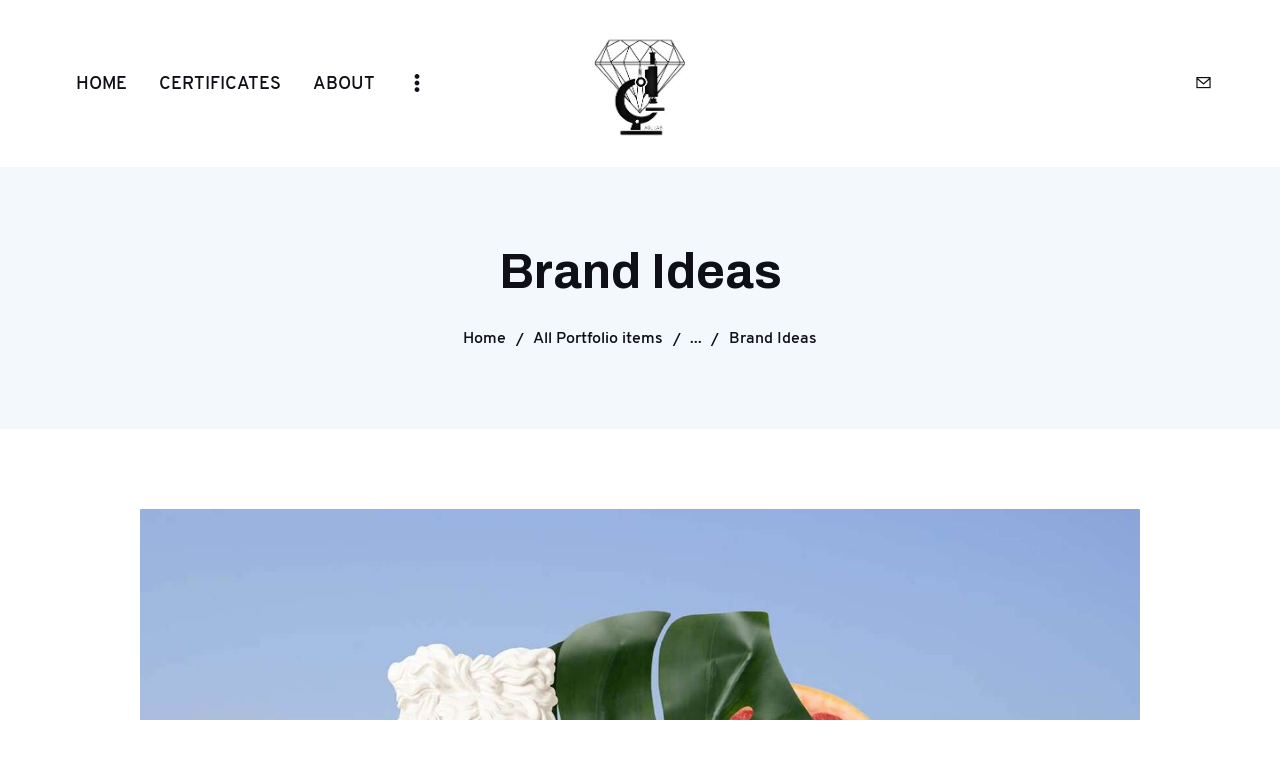

--- FILE ---
content_type: text/html; charset=UTF-8
request_url: https://athensgem-lab.com/portfolio/brand-ideas/
body_size: 20603
content:
<!DOCTYPE html>
<html lang="en-US" class="no-js
									 scheme_default										">
<head>
			<meta charset="UTF-8">
		<meta name="viewport" content="width=device-width, initial-scale=1, maximum-scale=1">
		<meta name="format-detection" content="telephone=no">
		<link rel="profile" href="//gmpg.org/xfn/11">
		<title>Brand Ideas &#8211; Athens Gem Lab</title>
<meta name='robots' content='max-image-preview:large' />
<link rel='dns-prefetch' href='//fonts.googleapis.com' />
<link rel="alternate" type="application/rss+xml" title="Athens Gem Lab &raquo; Feed" href="https://athensgem-lab.com/feed/" />
<link rel="alternate" type="application/rss+xml" title="Athens Gem Lab &raquo; Comments Feed" href="https://athensgem-lab.com/comments/feed/" />
<link rel="alternate" type="application/rss+xml" title="Athens Gem Lab &raquo; Brand Ideas Comments Feed" href="https://athensgem-lab.com/portfolio/brand-ideas/feed/" />
<link rel="alternate" title="oEmbed (JSON)" type="application/json+oembed" href="https://athensgem-lab.com/wp-json/oembed/1.0/embed?url=https%3A%2F%2Fathensgem-lab.com%2Fportfolio%2Fbrand-ideas%2F" />
<link rel="alternate" title="oEmbed (XML)" type="text/xml+oembed" href="https://athensgem-lab.com/wp-json/oembed/1.0/embed?url=https%3A%2F%2Fathensgem-lab.com%2Fportfolio%2Fbrand-ideas%2F&#038;format=xml" />
<meta property="og:url" content="https://athensgem-lab.com/portfolio/brand-ideas/ "/>
			<meta property="og:title" content="Brand Ideas" />
			<meta property="og:description" content="
Nam ut rutrum ex, venenatis sollicitudin urna. Aliquam erat volutpat. Integer eu ipsum sem. Ut bibendum lacus vestibulum maximus suscipit. Quisque vitae nibh iaculis neque blandit euismod. Pellentesque dignissim volutpat orci at interdum. In id ipsum volutpat.



Maecenas sit amet purus eget ipsum elementum venenatis. Aenean maximus urna magna, quis rutrum mi semper non. Cras rhoncus elit non arcu hendrerit rhoncus.



%%GALLERY%%



Vivamus semper ipsum non mi cursus finibus. Donec vulputate faucibus urna porttitor accumsan. Vestibulum bibendum ac ipsum eget ultrices. Vestibulum imperdiet massa sit amet massa lacinia, eu consectetur nibh tincidunt. Vestibulum egestas, purus et viverra lacinia, tortor ipsum aliquam ex, id convallis dui leo a tellus. Aenean ac magna arcu. Sed sollicitudin, tellus non blandit volutpat, turpis velit rutrum odio, vehicula mollis eros elit quis tellus. Nullam et orci feugiat mi sodales blandit a eu tellus.



Ignissimos ducimus qui blanditiis praesentium voluptatum deleniti atque corrupti quos dolores.Robin Smith



Nunc scelerisque, nisi sed pretium aliquam, augue lacus viverra ligula, id porta sapien diam eget libero. Aliquam varius ipsum dolor, sed ornare quam ultricies nec. Donec scelerisque, leo vel interdum lacinia, odio nulla blandit ante, non convallis arcu dolor vel lorem. Nunc ac tempor turpis. Maecenas porta maximus porta. 
" />  
			<meta property="og:type" content="article" />				<meta property="og:image" content="https://athensgem-lab.com/wp-content/uploads/2019/04/post-99-copyright.jpg"/>
				<style id='wp-img-auto-sizes-contain-inline-css' type='text/css'>
img:is([sizes=auto i],[sizes^="auto," i]){contain-intrinsic-size:3000px 1500px}
/*# sourceURL=wp-img-auto-sizes-contain-inline-css */
</style>
<style id='wp-emoji-styles-inline-css' type='text/css'>

	img.wp-smiley, img.emoji {
		display: inline !important;
		border: none !important;
		box-shadow: none !important;
		height: 1em !important;
		width: 1em !important;
		margin: 0 0.07em !important;
		vertical-align: -0.1em !important;
		background: none !important;
		padding: 0 !important;
	}
/*# sourceURL=wp-emoji-styles-inline-css */
</style>
<link property="stylesheet" rel='stylesheet' id='wp-block-library-css' href='https://athensgem-lab.com/wp-includes/css/dist/block-library/style.min.css?ver=6.9' type='text/css' media='all' />
<style id='wp-block-paragraph-inline-css' type='text/css'>
.is-small-text{font-size:.875em}.is-regular-text{font-size:1em}.is-large-text{font-size:2.25em}.is-larger-text{font-size:3em}.has-drop-cap:not(:focus):first-letter{float:left;font-size:8.4em;font-style:normal;font-weight:100;line-height:.68;margin:.05em .1em 0 0;text-transform:uppercase}body.rtl .has-drop-cap:not(:focus):first-letter{float:none;margin-left:.1em}p.has-drop-cap.has-background{overflow:hidden}:root :where(p.has-background){padding:1.25em 2.375em}:where(p.has-text-color:not(.has-link-color)) a{color:inherit}p.has-text-align-left[style*="writing-mode:vertical-lr"],p.has-text-align-right[style*="writing-mode:vertical-rl"]{rotate:180deg}
/*# sourceURL=https://athensgem-lab.com/wp-includes/blocks/paragraph/style.min.css */
</style>
<style id='wp-block-quote-inline-css' type='text/css'>
.wp-block-quote{box-sizing:border-box;overflow-wrap:break-word}.wp-block-quote.is-large:where(:not(.is-style-plain)),.wp-block-quote.is-style-large:where(:not(.is-style-plain)){margin-bottom:1em;padding:0 1em}.wp-block-quote.is-large:where(:not(.is-style-plain)) p,.wp-block-quote.is-style-large:where(:not(.is-style-plain)) p{font-size:1.5em;font-style:italic;line-height:1.6}.wp-block-quote.is-large:where(:not(.is-style-plain)) cite,.wp-block-quote.is-large:where(:not(.is-style-plain)) footer,.wp-block-quote.is-style-large:where(:not(.is-style-plain)) cite,.wp-block-quote.is-style-large:where(:not(.is-style-plain)) footer{font-size:1.125em;text-align:right}.wp-block-quote>cite{display:block}
/*# sourceURL=https://athensgem-lab.com/wp-includes/blocks/quote/style.min.css */
</style>
<style id='global-styles-inline-css' type='text/css'>
:root{--wp--preset--aspect-ratio--square: 1;--wp--preset--aspect-ratio--4-3: 4/3;--wp--preset--aspect-ratio--3-4: 3/4;--wp--preset--aspect-ratio--3-2: 3/2;--wp--preset--aspect-ratio--2-3: 2/3;--wp--preset--aspect-ratio--16-9: 16/9;--wp--preset--aspect-ratio--9-16: 9/16;--wp--preset--color--black: #000000;--wp--preset--color--cyan-bluish-gray: #abb8c3;--wp--preset--color--white: #ffffff;--wp--preset--color--pale-pink: #f78da7;--wp--preset--color--vivid-red: #cf2e2e;--wp--preset--color--luminous-vivid-orange: #ff6900;--wp--preset--color--luminous-vivid-amber: #fcb900;--wp--preset--color--light-green-cyan: #7bdcb5;--wp--preset--color--vivid-green-cyan: #00d084;--wp--preset--color--pale-cyan-blue: #8ed1fc;--wp--preset--color--vivid-cyan-blue: #0693e3;--wp--preset--color--vivid-purple: #9b51e0;--wp--preset--color--bg-color: #ffffff;--wp--preset--color--bd-color: #dde6eb;--wp--preset--color--text-dark: #0f0f17;--wp--preset--color--text-light: #877c92;--wp--preset--color--text-link: #3639a4;--wp--preset--color--text-hover: #242682;--wp--preset--color--text-link-2: #4d51c5;--wp--preset--color--text-hover-2: #242682;--wp--preset--color--text-link-3: #0f0f17;--wp--preset--color--text-hover-3: #3639a4;--wp--preset--gradient--vivid-cyan-blue-to-vivid-purple: linear-gradient(135deg,rgb(6,147,227) 0%,rgb(155,81,224) 100%);--wp--preset--gradient--light-green-cyan-to-vivid-green-cyan: linear-gradient(135deg,rgb(122,220,180) 0%,rgb(0,208,130) 100%);--wp--preset--gradient--luminous-vivid-amber-to-luminous-vivid-orange: linear-gradient(135deg,rgb(252,185,0) 0%,rgb(255,105,0) 100%);--wp--preset--gradient--luminous-vivid-orange-to-vivid-red: linear-gradient(135deg,rgb(255,105,0) 0%,rgb(207,46,46) 100%);--wp--preset--gradient--very-light-gray-to-cyan-bluish-gray: linear-gradient(135deg,rgb(238,238,238) 0%,rgb(169,184,195) 100%);--wp--preset--gradient--cool-to-warm-spectrum: linear-gradient(135deg,rgb(74,234,220) 0%,rgb(151,120,209) 20%,rgb(207,42,186) 40%,rgb(238,44,130) 60%,rgb(251,105,98) 80%,rgb(254,248,76) 100%);--wp--preset--gradient--blush-light-purple: linear-gradient(135deg,rgb(255,206,236) 0%,rgb(152,150,240) 100%);--wp--preset--gradient--blush-bordeaux: linear-gradient(135deg,rgb(254,205,165) 0%,rgb(254,45,45) 50%,rgb(107,0,62) 100%);--wp--preset--gradient--luminous-dusk: linear-gradient(135deg,rgb(255,203,112) 0%,rgb(199,81,192) 50%,rgb(65,88,208) 100%);--wp--preset--gradient--pale-ocean: linear-gradient(135deg,rgb(255,245,203) 0%,rgb(182,227,212) 50%,rgb(51,167,181) 100%);--wp--preset--gradient--electric-grass: linear-gradient(135deg,rgb(202,248,128) 0%,rgb(113,206,126) 100%);--wp--preset--gradient--midnight: linear-gradient(135deg,rgb(2,3,129) 0%,rgb(40,116,252) 100%);--wp--preset--font-size--small: 13px;--wp--preset--font-size--medium: 20px;--wp--preset--font-size--large: 36px;--wp--preset--font-size--x-large: 42px;--wp--preset--spacing--20: 0.44rem;--wp--preset--spacing--30: 0.67rem;--wp--preset--spacing--40: 1rem;--wp--preset--spacing--50: 1.5rem;--wp--preset--spacing--60: 2.25rem;--wp--preset--spacing--70: 3.38rem;--wp--preset--spacing--80: 5.06rem;--wp--preset--shadow--natural: 6px 6px 9px rgba(0, 0, 0, 0.2);--wp--preset--shadow--deep: 12px 12px 50px rgba(0, 0, 0, 0.4);--wp--preset--shadow--sharp: 6px 6px 0px rgba(0, 0, 0, 0.2);--wp--preset--shadow--outlined: 6px 6px 0px -3px rgb(255, 255, 255), 6px 6px rgb(0, 0, 0);--wp--preset--shadow--crisp: 6px 6px 0px rgb(0, 0, 0);}:where(.is-layout-flex){gap: 0.5em;}:where(.is-layout-grid){gap: 0.5em;}body .is-layout-flex{display: flex;}.is-layout-flex{flex-wrap: wrap;align-items: center;}.is-layout-flex > :is(*, div){margin: 0;}body .is-layout-grid{display: grid;}.is-layout-grid > :is(*, div){margin: 0;}:where(.wp-block-columns.is-layout-flex){gap: 2em;}:where(.wp-block-columns.is-layout-grid){gap: 2em;}:where(.wp-block-post-template.is-layout-flex){gap: 1.25em;}:where(.wp-block-post-template.is-layout-grid){gap: 1.25em;}.has-black-color{color: var(--wp--preset--color--black) !important;}.has-cyan-bluish-gray-color{color: var(--wp--preset--color--cyan-bluish-gray) !important;}.has-white-color{color: var(--wp--preset--color--white) !important;}.has-pale-pink-color{color: var(--wp--preset--color--pale-pink) !important;}.has-vivid-red-color{color: var(--wp--preset--color--vivid-red) !important;}.has-luminous-vivid-orange-color{color: var(--wp--preset--color--luminous-vivid-orange) !important;}.has-luminous-vivid-amber-color{color: var(--wp--preset--color--luminous-vivid-amber) !important;}.has-light-green-cyan-color{color: var(--wp--preset--color--light-green-cyan) !important;}.has-vivid-green-cyan-color{color: var(--wp--preset--color--vivid-green-cyan) !important;}.has-pale-cyan-blue-color{color: var(--wp--preset--color--pale-cyan-blue) !important;}.has-vivid-cyan-blue-color{color: var(--wp--preset--color--vivid-cyan-blue) !important;}.has-vivid-purple-color{color: var(--wp--preset--color--vivid-purple) !important;}.has-black-background-color{background-color: var(--wp--preset--color--black) !important;}.has-cyan-bluish-gray-background-color{background-color: var(--wp--preset--color--cyan-bluish-gray) !important;}.has-white-background-color{background-color: var(--wp--preset--color--white) !important;}.has-pale-pink-background-color{background-color: var(--wp--preset--color--pale-pink) !important;}.has-vivid-red-background-color{background-color: var(--wp--preset--color--vivid-red) !important;}.has-luminous-vivid-orange-background-color{background-color: var(--wp--preset--color--luminous-vivid-orange) !important;}.has-luminous-vivid-amber-background-color{background-color: var(--wp--preset--color--luminous-vivid-amber) !important;}.has-light-green-cyan-background-color{background-color: var(--wp--preset--color--light-green-cyan) !important;}.has-vivid-green-cyan-background-color{background-color: var(--wp--preset--color--vivid-green-cyan) !important;}.has-pale-cyan-blue-background-color{background-color: var(--wp--preset--color--pale-cyan-blue) !important;}.has-vivid-cyan-blue-background-color{background-color: var(--wp--preset--color--vivid-cyan-blue) !important;}.has-vivid-purple-background-color{background-color: var(--wp--preset--color--vivid-purple) !important;}.has-black-border-color{border-color: var(--wp--preset--color--black) !important;}.has-cyan-bluish-gray-border-color{border-color: var(--wp--preset--color--cyan-bluish-gray) !important;}.has-white-border-color{border-color: var(--wp--preset--color--white) !important;}.has-pale-pink-border-color{border-color: var(--wp--preset--color--pale-pink) !important;}.has-vivid-red-border-color{border-color: var(--wp--preset--color--vivid-red) !important;}.has-luminous-vivid-orange-border-color{border-color: var(--wp--preset--color--luminous-vivid-orange) !important;}.has-luminous-vivid-amber-border-color{border-color: var(--wp--preset--color--luminous-vivid-amber) !important;}.has-light-green-cyan-border-color{border-color: var(--wp--preset--color--light-green-cyan) !important;}.has-vivid-green-cyan-border-color{border-color: var(--wp--preset--color--vivid-green-cyan) !important;}.has-pale-cyan-blue-border-color{border-color: var(--wp--preset--color--pale-cyan-blue) !important;}.has-vivid-cyan-blue-border-color{border-color: var(--wp--preset--color--vivid-cyan-blue) !important;}.has-vivid-purple-border-color{border-color: var(--wp--preset--color--vivid-purple) !important;}.has-vivid-cyan-blue-to-vivid-purple-gradient-background{background: var(--wp--preset--gradient--vivid-cyan-blue-to-vivid-purple) !important;}.has-light-green-cyan-to-vivid-green-cyan-gradient-background{background: var(--wp--preset--gradient--light-green-cyan-to-vivid-green-cyan) !important;}.has-luminous-vivid-amber-to-luminous-vivid-orange-gradient-background{background: var(--wp--preset--gradient--luminous-vivid-amber-to-luminous-vivid-orange) !important;}.has-luminous-vivid-orange-to-vivid-red-gradient-background{background: var(--wp--preset--gradient--luminous-vivid-orange-to-vivid-red) !important;}.has-very-light-gray-to-cyan-bluish-gray-gradient-background{background: var(--wp--preset--gradient--very-light-gray-to-cyan-bluish-gray) !important;}.has-cool-to-warm-spectrum-gradient-background{background: var(--wp--preset--gradient--cool-to-warm-spectrum) !important;}.has-blush-light-purple-gradient-background{background: var(--wp--preset--gradient--blush-light-purple) !important;}.has-blush-bordeaux-gradient-background{background: var(--wp--preset--gradient--blush-bordeaux) !important;}.has-luminous-dusk-gradient-background{background: var(--wp--preset--gradient--luminous-dusk) !important;}.has-pale-ocean-gradient-background{background: var(--wp--preset--gradient--pale-ocean) !important;}.has-electric-grass-gradient-background{background: var(--wp--preset--gradient--electric-grass) !important;}.has-midnight-gradient-background{background: var(--wp--preset--gradient--midnight) !important;}.has-small-font-size{font-size: var(--wp--preset--font-size--small) !important;}.has-medium-font-size{font-size: var(--wp--preset--font-size--medium) !important;}.has-large-font-size{font-size: var(--wp--preset--font-size--large) !important;}.has-x-large-font-size{font-size: var(--wp--preset--font-size--x-large) !important;}
/*# sourceURL=global-styles-inline-css */
</style>

<style id='classic-theme-styles-inline-css' type='text/css'>
/*! This file is auto-generated */
.wp-block-button__link{color:#fff;background-color:#32373c;border-radius:9999px;box-shadow:none;text-decoration:none;padding:calc(.667em + 2px) calc(1.333em + 2px);font-size:1.125em}.wp-block-file__button{background:#32373c;color:#fff;text-decoration:none}
/*# sourceURL=/wp-includes/css/classic-themes.min.css */
</style>
<link property="stylesheet" rel='stylesheet' id='contact-form-7-css' href='https://athensgem-lab.com/wp-content/plugins/contact-form-7/includes/css/styles.css?ver=5.5.1' type='text/css' media='all' />
<style id='contact-form-7-inline-css' type='text/css'>
.wpcf7 .wpcf7-recaptcha iframe {margin-bottom: 0;}.wpcf7 .wpcf7-recaptcha[data-align="center"] > div {margin: 0 auto;}.wpcf7 .wpcf7-recaptcha[data-align="right"] > div {margin: 0 0 0 auto;}
/*# sourceURL=contact-form-7-inline-css */
</style>
<link property="stylesheet" rel='stylesheet' id='esg-plugin-settings-css' href='https://athensgem-lab.com/wp-content/plugins/essential-grid/public/assets/css/settings.css?ver=3.0.13' type='text/css' media='all' />
<link property="stylesheet" rel='stylesheet' id='tp-fontello-css' href='https://athensgem-lab.com/wp-content/plugins/essential-grid/public/assets/font/fontello/css/fontello.css?ver=3.0.13' type='text/css' media='all' />
<link property="stylesheet" rel='stylesheet' id='trx_addons-icons-css' href='https://athensgem-lab.com/wp-content/plugins/trx_addons/css/font-icons/css/trx_addons_icons.css' type='text/css' media='all' />
<link property="stylesheet" rel='stylesheet' id='jquery-swiper-css' href='https://athensgem-lab.com/wp-content/plugins/trx_addons/js/swiper/swiper.min.css' type='text/css' media='all' />
<link property="stylesheet" rel='stylesheet' id='magnific-popup-css' href='https://athensgem-lab.com/wp-content/plugins/trx_addons/js/magnific/magnific-popup.min.css' type='text/css' media='all' />
<link property="stylesheet" rel='stylesheet' id='trx_addons-css' href='https://athensgem-lab.com/wp-content/plugins/trx_addons/css/__styles.css' type='text/css' media='all' />
<link property="stylesheet" rel='stylesheet' id='trx_addons-animation-css' href='https://athensgem-lab.com/wp-content/plugins/trx_addons/css/trx_addons.animation.css' type='text/css' media='all' />
<link property="stylesheet" rel='stylesheet' id='trx-popup-style-css' href='https://athensgem-lab.com/wp-content/plugins/trx_popup/css/style.css' type='text/css' media='all' />
<link property="stylesheet" rel='stylesheet' id='trx-popup-custom-css' href='https://athensgem-lab.com/wp-content/plugins/trx_popup/css/custom.css' type='text/css' media='all' />
<link property="stylesheet" rel='stylesheet' id='trx-popup-stylesheet-css' href='https://athensgem-lab.com/wp-content/plugins/trx_popup/css/fonts/Inter/stylesheet.css' type='text/css' media='all' />
<link property="stylesheet" rel='stylesheet' id='elementor-icons-css' href='https://athensgem-lab.com/wp-content/plugins/elementor/assets/lib/eicons/css/elementor-icons.min.css?ver=5.13.0' type='text/css' media='all' />
<link property="stylesheet" rel='stylesheet' id='elementor-frontend-legacy-css' href='https://athensgem-lab.com/wp-content/plugins/elementor/assets/css/frontend-legacy.min.css?ver=3.4.6' type='text/css' media='all' />
<link property="stylesheet" rel='stylesheet' id='elementor-frontend-css' href='https://athensgem-lab.com/wp-content/plugins/elementor/assets/css/frontend.min.css?ver=3.4.6' type='text/css' media='all' />
<style id='elementor-frontend-inline-css' type='text/css'>
@font-face{font-family:eicons;src:url(https://athensgem-lab.com/wp-content/plugins/elementor/assets/lib/eicons/fonts/eicons.eot?5.10.0);src:url(https://athensgem-lab.com/wp-content/plugins/elementor/assets/lib/eicons/fonts/eicons.eot?5.10.0#iefix) format("embedded-opentype"),url(https://athensgem-lab.com/wp-content/plugins/elementor/assets/lib/eicons/fonts/eicons.woff2?5.10.0) format("woff2"),url(https://athensgem-lab.com/wp-content/plugins/elementor/assets/lib/eicons/fonts/eicons.woff?5.10.0) format("woff"),url(https://athensgem-lab.com/wp-content/plugins/elementor/assets/lib/eicons/fonts/eicons.ttf?5.10.0) format("truetype"),url(https://athensgem-lab.com/wp-content/plugins/elementor/assets/lib/eicons/fonts/eicons.svg?5.10.0#eicon) format("svg");font-weight:400;font-style:normal}
.elementor-kit-6605{--e-global-color-primary:#6EC1E4;--e-global-color-secondary:#54595F;--e-global-color-text:#7A7A7A;--e-global-color-accent:#61CE70;--e-global-color-67222bde:#4054B2;--e-global-color-5059ca47:#23A455;--e-global-color-1572d41e:#000;--e-global-color-75d076e5:#FFF;--e-global-typography-primary-font-family:"Roboto";--e-global-typography-primary-font-weight:600;--e-global-typography-secondary-font-family:"Roboto Slab";--e-global-typography-secondary-font-weight:400;--e-global-typography-text-font-family:"Roboto";--e-global-typography-text-font-weight:400;--e-global-typography-accent-font-family:"Roboto";--e-global-typography-accent-font-weight:500;}.elementor-section.elementor-section-boxed > .elementor-container{max-width:1200px;}.elementor-widget:not(:last-child){margin-bottom:0px;}{}.sc_layouts_title_caption{display:var(--page-title-display);}@media(max-width:1024px){.elementor-section.elementor-section-boxed > .elementor-container{max-width:1024px;}}@media(max-width:767px){.elementor-section.elementor-section-boxed > .elementor-container{max-width:767px;}}
/*# sourceURL=elementor-frontend-inline-css */
</style>
<link property="stylesheet" rel='stylesheet' id='font-awesome-5-all-css' href='https://athensgem-lab.com/wp-content/plugins/elementor/assets/lib/font-awesome/css/all.min.css?ver=3.4.6' type='text/css' media='all' />
<link property="stylesheet" rel='stylesheet' id='font-awesome-4-shim-css' href='https://athensgem-lab.com/wp-content/plugins/elementor/assets/lib/font-awesome/css/v4-shims.min.css?ver=3.4.6' type='text/css' media='all' />
<link property="stylesheet" rel='stylesheet' id='google-fonts-1-css' href='https://fonts.googleapis.com/css?family=Roboto%3A100%2C100italic%2C200%2C200italic%2C300%2C300italic%2C400%2C400italic%2C500%2C500italic%2C600%2C600italic%2C700%2C700italic%2C800%2C800italic%2C900%2C900italic%7CRoboto+Slab%3A100%2C100italic%2C200%2C200italic%2C300%2C300italic%2C400%2C400italic%2C500%2C500italic%2C600%2C600italic%2C700%2C700italic%2C800%2C800italic%2C900%2C900italic&#038;display=auto&#038;ver=6.9' type='text/css' media='all' />
<link property="stylesheet" rel='stylesheet' id='wpgdprc-front-css-css' href='https://athensgem-lab.com/wp-content/plugins/wp-gdpr-compliance/Assets/css/front.css?ver=1635142688' type='text/css' media='all' />
<style id='wpgdprc-front-css-inline-css' type='text/css'>
:root{--wp-gdpr--bar--background-color: #000000;--wp-gdpr--bar--color: #ffffff;--wp-gdpr--button--background-color: #000000;--wp-gdpr--button--background-color--darken: #000000;--wp-gdpr--button--color: #ffffff;}
/*# sourceURL=wpgdprc-front-css-inline-css */
</style>
<link property="stylesheet" rel='stylesheet' id='quanzo-font-Overpass-css' href='https://athensgem-lab.com/wp-content/themes/quanzo/css/font-face/Overpass/stylesheet.css' type='text/css' media='all' />
<link property="stylesheet" rel='stylesheet' id='quanzo-font-google_fonts-css' href='https://fonts.googleapis.com/css?family=Archivo:400,600,700&#038;subset=latin,latin-ext' type='text/css' media='all' />
<link property="stylesheet" rel='stylesheet' id='quanzo-icons-css' href='https://athensgem-lab.com/wp-content/themes/quanzo/css/font-icons/css/fontello.css' type='text/css' media='all' />
<link property="stylesheet" rel='stylesheet' id='quanzo-main-css' href='https://athensgem-lab.com/wp-content/themes/quanzo/style.css' type='text/css' media='all' />
<style id='quanzo-main-inline-css' type='text/css'>
.post-navigation .nav-previous a .nav-arrow { background-image: url(https://athensgem-lab.com/wp-content/uploads/2019/04/post-98-copyright-370x208.jpg); }.post-navigation .nav-next a .nav-arrow { background-image: url(https://athensgem-lab.com/wp-content/uploads/2019/04/post-97-copyright-370x208.jpg); }
/*# sourceURL=quanzo-main-inline-css */
</style>
<link property="stylesheet" rel='stylesheet' id='mediaelement-css' href='https://athensgem-lab.com/wp-includes/js/mediaelement/mediaelementplayer-legacy.min.css?ver=4.2.17' type='text/css' media='all' />
<link property="stylesheet" rel='stylesheet' id='wp-mediaelement-css' href='https://athensgem-lab.com/wp-includes/js/mediaelement/wp-mediaelement.min.css?ver=6.9' type='text/css' media='all' />
<link property="stylesheet" rel='stylesheet' id='quanzo-plugins-css' href='https://athensgem-lab.com/wp-content/themes/quanzo/css/__plugins.css' type='text/css' media='all' />
<link property="stylesheet" rel='stylesheet' id='quanzo-skin-royalblue-css' href='https://athensgem-lab.com/wp-content/themes/quanzo/skins/royalblue/skin.css' type='text/css' media='all' />
<link property="stylesheet" rel='stylesheet' id='quanzo-custom-css' href='https://athensgem-lab.com/wp-content/themes/quanzo/css/__custom.css' type='text/css' media='all' />
<link property="stylesheet" rel='stylesheet' id='quanzo-color-default-css' href='https://athensgem-lab.com/wp-content/themes/quanzo/css/__colors-default.css' type='text/css' media='all' />
<link property="stylesheet" rel='stylesheet' id='quanzo-color-dark-css' href='https://athensgem-lab.com/wp-content/themes/quanzo/css/__colors-dark.css' type='text/css' media='all' />
<link property="stylesheet" rel='stylesheet' id='trx_addons-responsive-css' href='https://athensgem-lab.com/wp-content/plugins/trx_addons/css/__responsive.css' type='text/css' media='all' />
<link property="stylesheet" rel='stylesheet' id='quanzo-responsive-css' href='https://athensgem-lab.com/wp-content/themes/quanzo/css/__responsive.css' type='text/css' media='all' />
<link property="stylesheet" rel='stylesheet' id='quanzo-skin-royalblue-responsive-css' href='https://athensgem-lab.com/wp-content/themes/quanzo/skins/royalblue/skin-responsive.css' type='text/css' media='all' />
<script type="text/javascript" src="https://athensgem-lab.com/wp-includes/js/jquery/jquery.min.js?ver=3.7.1" id="jquery-core-js"></script>
<script type="text/javascript" src="https://athensgem-lab.com/wp-includes/js/jquery/jquery-migrate.min.js?ver=3.4.1" id="jquery-migrate-js"></script>
<script type="text/javascript" src="https://athensgem-lab.com/wp-content/plugins/qr-code-and-barcode-scanner-reader/html5-qrcode.min.js" id="html5_qrcode-js"></script>
<script type="text/javascript" src="https://athensgem-lab.com/wp-content/plugins/elementor/assets/lib/font-awesome/js/v4-shims.min.js?ver=3.4.6" id="font-awesome-4-shim-js"></script>
<script type="text/javascript" id="wpgdprc-front-js-js-extra">
/* <![CDATA[ */
var wpgdprcFront = {"ajaxUrl":"https://athensgem-lab.com/wp-admin/admin-ajax.php","ajaxNonce":"cf71448a51","ajaxArg":"security","pluginPrefix":"wpgdprc","blogId":"1","isMultiSite":"","locale":"en_US","cookieName":"wpgdprc-consent","consentVersion":"","path":"/","prefix":"wpgdprc"};
//# sourceURL=wpgdprc-front-js-js-extra
/* ]]> */
</script>
<script type="text/javascript" src="https://athensgem-lab.com/wp-content/plugins/wp-gdpr-compliance/Assets/js/front.min.js?ver=1635142687" id="wpgdprc-front-js-js"></script>
<link rel="https://api.w.org/" href="https://athensgem-lab.com/wp-json/" /><link rel="alternate" title="JSON" type="application/json" href="https://athensgem-lab.com/wp-json/wp/v2/cpt_portfolio/368" /><link rel="EditURI" type="application/rsd+xml" title="RSD" href="https://athensgem-lab.com/xmlrpc.php?rsd" />
<meta name="generator" content="WordPress 6.9" />
<link rel="canonical" href="https://athensgem-lab.com/portfolio/brand-ideas/" />
<link rel='shortlink' href='https://athensgem-lab.com/?p=368' />
			<style type="text/css">
			<!--
				#page_preloader {
					background-color: #ffffff !important;				}
			-->
			</style>
			<meta name="generator" content="Powered by Slider Revolution 6.5.9 - responsive, Mobile-Friendly Slider Plugin for WordPress with comfortable drag and drop interface." />
<link rel="icon" href="https://athensgem-lab.com/wp-content/uploads/2021/10/cropped-logo-01GEM-Copy-1-32x32.jpg" sizes="32x32" />
<link rel="icon" href="https://athensgem-lab.com/wp-content/uploads/2021/10/cropped-logo-01GEM-Copy-1-192x192.jpg" sizes="192x192" />
<link rel="apple-touch-icon" href="https://athensgem-lab.com/wp-content/uploads/2021/10/cropped-logo-01GEM-Copy-1-180x180.jpg" />
<meta name="msapplication-TileImage" content="https://athensgem-lab.com/wp-content/uploads/2021/10/cropped-logo-01GEM-Copy-1-270x270.jpg" />
<script type="text/javascript">function setREVStartSize(e){
			//window.requestAnimationFrame(function() {				 
				window.RSIW = window.RSIW===undefined ? window.innerWidth : window.RSIW;	
				window.RSIH = window.RSIH===undefined ? window.innerHeight : window.RSIH;	
				try {								
					var pw = document.getElementById(e.c).parentNode.offsetWidth,
						newh;
					pw = pw===0 || isNaN(pw) ? window.RSIW : pw;
					e.tabw = e.tabw===undefined ? 0 : parseInt(e.tabw);
					e.thumbw = e.thumbw===undefined ? 0 : parseInt(e.thumbw);
					e.tabh = e.tabh===undefined ? 0 : parseInt(e.tabh);
					e.thumbh = e.thumbh===undefined ? 0 : parseInt(e.thumbh);
					e.tabhide = e.tabhide===undefined ? 0 : parseInt(e.tabhide);
					e.thumbhide = e.thumbhide===undefined ? 0 : parseInt(e.thumbhide);
					e.mh = e.mh===undefined || e.mh=="" || e.mh==="auto" ? 0 : parseInt(e.mh,0);		
					if(e.layout==="fullscreen" || e.l==="fullscreen") 						
						newh = Math.max(e.mh,window.RSIH);					
					else{					
						e.gw = Array.isArray(e.gw) ? e.gw : [e.gw];
						for (var i in e.rl) if (e.gw[i]===undefined || e.gw[i]===0) e.gw[i] = e.gw[i-1];					
						e.gh = e.el===undefined || e.el==="" || (Array.isArray(e.el) && e.el.length==0)? e.gh : e.el;
						e.gh = Array.isArray(e.gh) ? e.gh : [e.gh];
						for (var i in e.rl) if (e.gh[i]===undefined || e.gh[i]===0) e.gh[i] = e.gh[i-1];
											
						var nl = new Array(e.rl.length),
							ix = 0,						
							sl;					
						e.tabw = e.tabhide>=pw ? 0 : e.tabw;
						e.thumbw = e.thumbhide>=pw ? 0 : e.thumbw;
						e.tabh = e.tabhide>=pw ? 0 : e.tabh;
						e.thumbh = e.thumbhide>=pw ? 0 : e.thumbh;					
						for (var i in e.rl) nl[i] = e.rl[i]<window.RSIW ? 0 : e.rl[i];
						sl = nl[0];									
						for (var i in nl) if (sl>nl[i] && nl[i]>0) { sl = nl[i]; ix=i;}															
						var m = pw>(e.gw[ix]+e.tabw+e.thumbw) ? 1 : (pw-(e.tabw+e.thumbw)) / (e.gw[ix]);					
						newh =  (e.gh[ix] * m) + (e.tabh + e.thumbh);
					}
					var el = document.getElementById(e.c);
					if (el!==null && el) el.style.height = newh+"px";					
					el = document.getElementById(e.c+"_wrapper");
					if (el!==null && el) {
						el.style.height = newh+"px";
						el.style.display = "block";
					}
				} catch(e){
					console.log("Failure at Presize of Slider:" + e)
				}					   
			//});
		  };</script>

<style id="elementor-post-660">.elementor-660 .elementor-element.elementor-element-748bf345 .elementor-spacer-inner{height:20px;}.elementor-660 .elementor-element.elementor-element-7d6776eb > .elementor-container > .elementor-row > .elementor-column > .elementor-column-wrap > .elementor-widget-wrap{align-content:center;align-items:center;}.elementor-660 .elementor-element.elementor-element-546ab5b6 .elementor-spacer-inner{height:10px;}.elementor-660 .elementor-element.elementor-element-5c73356b > .elementor-widget-container{margin:5px 0px 0px 0px;}.elementor-660 .elementor-element.elementor-element-1a8d381a .elementor-spacer-inner{height:10px;}.elementor-660 .elementor-element.elementor-element-4bf54773 .elementor-spacer-inner{height:20px;}.elementor-660 .elementor-element.elementor-element-182988b6 > .elementor-container > .elementor-row > .elementor-column > .elementor-column-wrap > .elementor-widget-wrap{align-content:center;align-items:center;}.elementor-660 .elementor-element.elementor-element-18e7d346 > .elementor-widget-container{margin:5px 0px 0px 0px;}.elementor-660 .elementor-element.elementor-element-d58f689:not(.elementor-motion-effects-element-type-background), .elementor-660 .elementor-element.elementor-element-d58f689 > .elementor-motion-effects-container > .elementor-motion-effects-layer{background-color:#F2F8FB;}.elementor-660 .elementor-element.elementor-element-d58f689{transition:background 0.3s, border 0.3s, border-radius 0.3s, box-shadow 0.3s;padding:0% 5% 0% 5%;}.elementor-660 .elementor-element.elementor-element-d58f689 > .elementor-background-overlay{transition:background 0.3s, border-radius 0.3s, opacity 0.3s;}.elementor-660 .elementor-element.elementor-element-9357d2a .elementor-spacer-inner{height:90px;}.elementor-660 .elementor-element.elementor-element-8986570 .elementor-spacer-inner{height:90px;}@media(min-width:768px){.elementor-660 .elementor-element.elementor-element-610ec985{width:43%;}.elementor-660 .elementor-element.elementor-element-658df66f{width:14%;}.elementor-660 .elementor-element.elementor-element-1c1d72b1{width:42.332%;}}@media(max-width:1024px){.elementor-660 .elementor-element.elementor-element-5c73356b > .elementor-widget-container{margin:2px 0px 0px 0px;}.elementor-660 .elementor-element.elementor-element-18e7d346 > .elementor-widget-container{margin:2px 0px 0px 0px;}.elementor-660 .elementor-element.elementor-element-9357d2a .elementor-spacer-inner{height:70px;}.elementor-660 .elementor-element.elementor-element-8986570 .elementor-spacer-inner{height:70px;}}@media(max-width:767px){.elementor-660 .elementor-element.elementor-element-3bac349c{width:50%;}.elementor-660 .elementor-element.elementor-element-c90af53{width:50%;}.elementor-660 .elementor-element.elementor-element-9357d2a .elementor-spacer-inner{height:40px;}.elementor-660 .elementor-element.elementor-element-8986570 .elementor-spacer-inner{height:40px;}}</style>
<style>.elementor-660 .elementor-element.elementor-element-748bf345 .elementor-spacer-inner{height:20px;}.elementor-660 .elementor-element.elementor-element-7d6776eb > .elementor-container > .elementor-row > .elementor-column > .elementor-column-wrap > .elementor-widget-wrap{align-content:center;align-items:center;}.elementor-660 .elementor-element.elementor-element-546ab5b6 .elementor-spacer-inner{height:10px;}.elementor-660 .elementor-element.elementor-element-5c73356b > .elementor-widget-container{margin:5px 0px 0px 0px;}.elementor-660 .elementor-element.elementor-element-1a8d381a .elementor-spacer-inner{height:10px;}.elementor-660 .elementor-element.elementor-element-4bf54773 .elementor-spacer-inner{height:20px;}.elementor-660 .elementor-element.elementor-element-182988b6 > .elementor-container > .elementor-row > .elementor-column > .elementor-column-wrap > .elementor-widget-wrap{align-content:center;align-items:center;}.elementor-660 .elementor-element.elementor-element-18e7d346 > .elementor-widget-container{margin:5px 0px 0px 0px;}.elementor-660 .elementor-element.elementor-element-d58f689:not(.elementor-motion-effects-element-type-background), .elementor-660 .elementor-element.elementor-element-d58f689 > .elementor-motion-effects-container > .elementor-motion-effects-layer{background-color:#F2F8FB;}.elementor-660 .elementor-element.elementor-element-d58f689{transition:background 0.3s, border 0.3s, border-radius 0.3s, box-shadow 0.3s;padding:0% 5% 0% 5%;}.elementor-660 .elementor-element.elementor-element-d58f689 > .elementor-background-overlay{transition:background 0.3s, border-radius 0.3s, opacity 0.3s;}.elementor-660 .elementor-element.elementor-element-9357d2a .elementor-spacer-inner{height:90px;}.elementor-660 .elementor-element.elementor-element-8986570 .elementor-spacer-inner{height:90px;}@media(min-width:768px){.elementor-660 .elementor-element.elementor-element-610ec985{width:43%;}.elementor-660 .elementor-element.elementor-element-658df66f{width:14%;}.elementor-660 .elementor-element.elementor-element-1c1d72b1{width:42.332%;}}@media(max-width:1024px){.elementor-660 .elementor-element.elementor-element-5c73356b > .elementor-widget-container{margin:2px 0px 0px 0px;}.elementor-660 .elementor-element.elementor-element-18e7d346 > .elementor-widget-container{margin:2px 0px 0px 0px;}.elementor-660 .elementor-element.elementor-element-9357d2a .elementor-spacer-inner{height:70px;}.elementor-660 .elementor-element.elementor-element-8986570 .elementor-spacer-inner{height:70px;}}@media(max-width:767px){.elementor-660 .elementor-element.elementor-element-3bac349c{width:50%;}.elementor-660 .elementor-element.elementor-element-c90af53{width:50%;}.elementor-660 .elementor-element.elementor-element-9357d2a .elementor-spacer-inner{height:40px;}.elementor-660 .elementor-element.elementor-element-8986570 .elementor-spacer-inner{height:40px;}}</style>
<style id="elementor-post-513">.elementor-513 .elementor-element.elementor-element-5266778:not(.elementor-motion-effects-element-type-background), .elementor-513 .elementor-element.elementor-element-5266778 > .elementor-motion-effects-container > .elementor-motion-effects-layer{background-color:#0F0F17;}.elementor-513 .elementor-element.elementor-element-5266778{transition:background 0.3s, border 0.3s, border-radius 0.3s, box-shadow 0.3s;}.elementor-513 .elementor-element.elementor-element-5266778 > .elementor-background-overlay{transition:background 0.3s, border-radius 0.3s, opacity 0.3s;}.elementor-513 .elementor-element.elementor-element-49c3790 .elementor-spacer-inner{height:93px;}.elementor-513 .elementor-element.elementor-element-c349bc8 .elementor-spacer-inner{height:20px;}.elementor-513 .elementor-element.elementor-element-a6c701e > .elementor-element-populated.elementor-column-wrap{padding:0px 15px 0px 0px;}.elementor-513 .elementor-element.elementor-element-2f806a6 > .elementor-widget-container{margin:5px 0px 0px 0px;}.elementor-513 .elementor-element.elementor-element-0b73537 > .elementor-element-populated{border-style:solid;border-color:#2a2a2f;transition:background 0.3s, border 0.3s, border-radius 0.3s, box-shadow 0.3s;}.elementor-513 .elementor-element.elementor-element-0b73537 > .elementor-element-populated > .elementor-background-overlay{transition:background 0.3s, border-radius 0.3s, opacity 0.3s;}.elementor-513 .elementor-element.elementor-element-0b73537 > .elementor-element-populated.elementor-column-wrap{padding:0px 15px 0px 15px;}.elementor-513 .elementor-element.elementor-element-8c55ecb > .elementor-element-populated{border-style:solid;border-color:#2a2a2f;transition:background 0.3s, border 0.3s, border-radius 0.3s, box-shadow 0.3s;}.elementor-513 .elementor-element.elementor-element-8c55ecb > .elementor-element-populated > .elementor-background-overlay{transition:background 0.3s, border-radius 0.3s, opacity 0.3s;}.elementor-513 .elementor-element.elementor-element-8c55ecb > .elementor-element-populated.elementor-column-wrap{padding:0px 15px 0px 15px;}.elementor-513 .elementor-element.elementor-element-94ffc10 > .elementor-element-populated{border-style:solid;border-color:#2a2a2f;transition:background 0.3s, border 0.3s, border-radius 0.3s, box-shadow 0.3s;}.elementor-513 .elementor-element.elementor-element-94ffc10 > .elementor-element-populated > .elementor-background-overlay{transition:background 0.3s, border-radius 0.3s, opacity 0.3s;}.elementor-513 .elementor-element.elementor-element-94ffc10 > .elementor-element-populated.elementor-column-wrap{padding:0px 15px 0px 15px;}.elementor-513 .elementor-element.elementor-element-e240ecc .elementor-spacer-inner{height:80px;}.elementor-513 .elementor-element.elementor-element-8462407 .elementor-spacer-inner{height:20px;}.elementor-513 .elementor-element.elementor-element-7910cf6 > .elementor-container > .elementor-row > .elementor-column > .elementor-column-wrap > .elementor-widget-wrap{align-content:center;align-items:center;}.elementor-513 .elementor-element.elementor-element-7910cf6{border-style:solid;border-width:1px 0px 0px 0px;border-color:#2a2a2f;transition:background 0.3s, border 0.3s, border-radius 0.3s, box-shadow 0.3s;padding:25px 0px 25px 0px;}.elementor-513 .elementor-element.elementor-element-7910cf6 > .elementor-background-overlay{transition:background 0.3s, border-radius 0.3s, opacity 0.3s;}@media(min-width:768px){.elementor-513 .elementor-element.elementor-element-0b73537{width:24.872%;}}@media(max-width:1024px){.elementor-513 .elementor-element.elementor-element-49c3790 .elementor-spacer-inner{height:50px;}.elementor-513 .elementor-element.elementor-element-e240ecc .elementor-spacer-inner{height:30px;}.elementor-513 .elementor-element.elementor-element-7910cf6{padding:20px 0px 20px 0px;}}@media(max-width:767px){.elementor-513 .elementor-element.elementor-element-49c3790 .elementor-spacer-inner{height:30px;}.elementor-513 .elementor-element.elementor-element-0b73537 > .elementor-element-populated{border-width:1px 0px 0px 0px;margin:30px 0px 0px 0px;}.elementor-513 .elementor-element.elementor-element-0b73537 > .elementor-element-populated.elementor-column-wrap{padding:20px 0px 0px 0px;}.elementor-513 .elementor-element.elementor-element-8c55ecb > .elementor-element-populated{border-width:1px 0px 0px 0px;margin:20px 0px 0px 0px;}.elementor-513 .elementor-element.elementor-element-8c55ecb > .elementor-element-populated.elementor-column-wrap{padding:20px 0px 0px 0px;}.elementor-513 .elementor-element.elementor-element-94ffc10 > .elementor-element-populated{border-width:1px 0px 0px 0px;margin:20px 0px 0px 0px;}.elementor-513 .elementor-element.elementor-element-94ffc10 > .elementor-element-populated.elementor-column-wrap{padding:20px 0px 0px 0px;}.elementor-513 .elementor-element.elementor-element-e240ecc .elementor-spacer-inner{height:20px;}}@media(max-width:1024px) and (min-width:768px){.elementor-513 .elementor-element.elementor-element-a6c701e{width:25%;}.elementor-513 .elementor-element.elementor-element-0b73537{width:31%;}.elementor-513 .elementor-element.elementor-element-8c55ecb{width:22%;}.elementor-513 .elementor-element.elementor-element-94ffc10{width:22%;}}</style>
<style>.elementor-513 .elementor-element.elementor-element-5266778:not(.elementor-motion-effects-element-type-background), .elementor-513 .elementor-element.elementor-element-5266778 > .elementor-motion-effects-container > .elementor-motion-effects-layer{background-color:#0F0F17;}.elementor-513 .elementor-element.elementor-element-5266778{transition:background 0.3s, border 0.3s, border-radius 0.3s, box-shadow 0.3s;}.elementor-513 .elementor-element.elementor-element-5266778 > .elementor-background-overlay{transition:background 0.3s, border-radius 0.3s, opacity 0.3s;}.elementor-513 .elementor-element.elementor-element-49c3790 .elementor-spacer-inner{height:93px;}.elementor-513 .elementor-element.elementor-element-c349bc8 .elementor-spacer-inner{height:20px;}.elementor-513 .elementor-element.elementor-element-a6c701e > .elementor-element-populated.elementor-column-wrap{padding:0px 15px 0px 0px;}.elementor-513 .elementor-element.elementor-element-2f806a6 > .elementor-widget-container{margin:5px 0px 0px 0px;}.elementor-513 .elementor-element.elementor-element-0b73537 > .elementor-element-populated{border-style:solid;border-color:#2a2a2f;transition:background 0.3s, border 0.3s, border-radius 0.3s, box-shadow 0.3s;}.elementor-513 .elementor-element.elementor-element-0b73537 > .elementor-element-populated > .elementor-background-overlay{transition:background 0.3s, border-radius 0.3s, opacity 0.3s;}.elementor-513 .elementor-element.elementor-element-0b73537 > .elementor-element-populated.elementor-column-wrap{padding:0px 15px 0px 15px;}.elementor-513 .elementor-element.elementor-element-8c55ecb > .elementor-element-populated{border-style:solid;border-color:#2a2a2f;transition:background 0.3s, border 0.3s, border-radius 0.3s, box-shadow 0.3s;}.elementor-513 .elementor-element.elementor-element-8c55ecb > .elementor-element-populated > .elementor-background-overlay{transition:background 0.3s, border-radius 0.3s, opacity 0.3s;}.elementor-513 .elementor-element.elementor-element-8c55ecb > .elementor-element-populated.elementor-column-wrap{padding:0px 15px 0px 15px;}.elementor-513 .elementor-element.elementor-element-94ffc10 > .elementor-element-populated{border-style:solid;border-color:#2a2a2f;transition:background 0.3s, border 0.3s, border-radius 0.3s, box-shadow 0.3s;}.elementor-513 .elementor-element.elementor-element-94ffc10 > .elementor-element-populated > .elementor-background-overlay{transition:background 0.3s, border-radius 0.3s, opacity 0.3s;}.elementor-513 .elementor-element.elementor-element-94ffc10 > .elementor-element-populated.elementor-column-wrap{padding:0px 15px 0px 15px;}.elementor-513 .elementor-element.elementor-element-e240ecc .elementor-spacer-inner{height:80px;}.elementor-513 .elementor-element.elementor-element-8462407 .elementor-spacer-inner{height:20px;}.elementor-513 .elementor-element.elementor-element-7910cf6 > .elementor-container > .elementor-row > .elementor-column > .elementor-column-wrap > .elementor-widget-wrap{align-content:center;align-items:center;}.elementor-513 .elementor-element.elementor-element-7910cf6{border-style:solid;border-width:1px 0px 0px 0px;border-color:#2a2a2f;transition:background 0.3s, border 0.3s, border-radius 0.3s, box-shadow 0.3s;padding:25px 0px 25px 0px;}.elementor-513 .elementor-element.elementor-element-7910cf6 > .elementor-background-overlay{transition:background 0.3s, border-radius 0.3s, opacity 0.3s;}@media(min-width:768px){.elementor-513 .elementor-element.elementor-element-0b73537{width:24.872%;}}@media(max-width:1024px){.elementor-513 .elementor-element.elementor-element-49c3790 .elementor-spacer-inner{height:50px;}.elementor-513 .elementor-element.elementor-element-e240ecc .elementor-spacer-inner{height:30px;}.elementor-513 .elementor-element.elementor-element-7910cf6{padding:20px 0px 20px 0px;}}@media(max-width:767px){.elementor-513 .elementor-element.elementor-element-49c3790 .elementor-spacer-inner{height:30px;}.elementor-513 .elementor-element.elementor-element-0b73537 > .elementor-element-populated{border-width:1px 0px 0px 0px;margin:30px 0px 0px 0px;}.elementor-513 .elementor-element.elementor-element-0b73537 > .elementor-element-populated.elementor-column-wrap{padding:20px 0px 0px 0px;}.elementor-513 .elementor-element.elementor-element-8c55ecb > .elementor-element-populated{border-width:1px 0px 0px 0px;margin:20px 0px 0px 0px;}.elementor-513 .elementor-element.elementor-element-8c55ecb > .elementor-element-populated.elementor-column-wrap{padding:20px 0px 0px 0px;}.elementor-513 .elementor-element.elementor-element-94ffc10 > .elementor-element-populated{border-width:1px 0px 0px 0px;margin:20px 0px 0px 0px;}.elementor-513 .elementor-element.elementor-element-94ffc10 > .elementor-element-populated.elementor-column-wrap{padding:20px 0px 0px 0px;}.elementor-513 .elementor-element.elementor-element-e240ecc .elementor-spacer-inner{height:20px;}}@media(max-width:1024px) and (min-width:768px){.elementor-513 .elementor-element.elementor-element-a6c701e{width:25%;}.elementor-513 .elementor-element.elementor-element-0b73537{width:31%;}.elementor-513 .elementor-element.elementor-element-8c55ecb{width:22%;}.elementor-513 .elementor-element.elementor-element-94ffc10{width:22%;}}</style>
<link property="stylesheet" rel='stylesheet' id='e-animations-css' href='https://athensgem-lab.com/wp-content/plugins/elementor/assets/lib/animations/animations.min.css?ver=3.4.6' type='text/css' media='all' />
<link property="stylesheet" rel='stylesheet' id='rs-plugin-settings-css' href='https://athensgem-lab.com/wp-content/plugins/revslider/public/assets/css/rs6.css?ver=6.5.9' type='text/css' media='all' />
<style id='rs-plugin-settings-inline-css' type='text/css'>
#rs-demo-id {}
/*# sourceURL=rs-plugin-settings-inline-css */
</style>
</head>

<body data-rsssl=1 class="wp-singular cpt_portfolio-template-default single single-cpt_portfolio postid-368 wp-custom-logo wp-theme-quanzo ua_chrome preloader body_tag scheme_default blog_mode_portfolio body_style_wide  is_stream blog_style_excerpt sidebar_hide trx_addons_present header_type_custom header_style_header-custom-660 header_position_default menu_style_top no_layout elementor-default elementor-kit-6605">
	<div id="page_preloader"><div class="preloader_wrap preloader_circle"><div class="preloader_circ1"></div><div class="preloader_circ2"></div><div class="preloader_circ3"></div><div class="preloader_circ4"></div></div></div>
	<div class="body_wrap">

		<div class="page_wrap with_background">
						<a class="quanzo_skip_link skip_to_content_link" href="#content_skip_link_anchor" tabindex="1">Skip to content</a>
						<a class="quanzo_skip_link skip_to_footer_link" href="#footer_skip_link_anchor" tabindex="1">Skip to footer</a>
			
			<header class="top_panel top_panel_custom top_panel_custom_660 top_panel_custom_main-header				 without_bg_image with_featured_image">
			<div data-elementor-type="cpt_layouts" data-elementor-id="660" class="elementor elementor-660" data-elementor-settings="[]">
						<div class="elementor-inner">
							<div class="elementor-section-wrap">
							<section class="elementor-section elementor-top-section elementor-element elementor-element-3e299355 sc_layouts_hide_on_tablet sc_layouts_hide_on_mobile elementor-section-boxed elementor-section-height-default elementor-section-height-default" data-id="3e299355" data-element_type="section">
						<div class="elementor-container elementor-column-gap-extended">
							<div class="elementor-row">
					<div class="elementor-column elementor-col-100 elementor-top-column elementor-element elementor-element-1d4a2b8e sc_inner_width_none sc_content_align_inherit sc_layouts_column_icons_position_left" data-id="1d4a2b8e" data-element_type="column">
			<div class="elementor-column-wrap elementor-element-populated">
							<div class="elementor-widget-wrap">
						<div class="sc_layouts_item elementor-element elementor-element-748bf345 animation_type_block sc_fly_static elementor-widget elementor-widget-spacer" data-id="748bf345" data-element_type="widget" data-widget_type="spacer.default">
				<div class="elementor-widget-container">
					<div class="elementor-spacer">
			<div class="elementor-spacer-inner"></div>
		</div>
				</div>
				</div>
						</div>
					</div>
		</div>
								</div>
					</div>
		</section>
				<section class="elementor-section elementor-top-section elementor-element elementor-element-7d6776eb elementor-section-full_width elementor-section-content-middle sc_layouts_row_fixed sc_layouts_row_fixed_always sc_layouts_hide_on_mobile sc_layouts_hide_on_tablet elementor-section-height-default elementor-section-height-default" data-id="7d6776eb" data-element_type="section">
						<div class="elementor-container elementor-column-gap-no">
							<div class="elementor-row">
					<div class="elementor-column elementor-col-33 elementor-top-column elementor-element elementor-element-610ec985 sc_layouts_column_align_left sc_layouts_column sc_inner_width_none sc_content_align_inherit sc_layouts_column_icons_position_left" data-id="610ec985" data-element_type="column">
			<div class="elementor-column-wrap elementor-element-populated">
							<div class="elementor-widget-wrap">
						<div class="sc_layouts_item elementor-element elementor-element-37027cdd animation_type_block sc_fly_static elementor-widget elementor-widget-trx_sc_layouts_menu" data-id="37027cdd" data-element_type="widget" data-widget_type="trx_sc_layouts_menu.default">
				<div class="elementor-widget-container">
			<nav class="sc_layouts_menu sc_layouts_menu_default sc_layouts_menu_dir_horizontal menu_hover_fade" id="trx_sc_layouts_menu_1897105551" data-animation-in="fadeInUpSmall" data-animation-out="slideOutDown"		><ul id="menu_main" class="sc_layouts_menu_nav menu_main_nav"><li id="menu-item-6874" class="menu-item menu-item-type-custom menu-item-object-custom menu-item-home menu-item-6874"><a href="https://athensgem-lab.com/"><span>HOME</span></a></li><li id="menu-item-6877" class="menu-item menu-item-type-custom menu-item-object-custom menu-item-6877"><a href="https://athensgem-lab.com/certificates/"><span>CERTIFICATES</span></a></li><li id="menu-item-6875" class="menu-item menu-item-type-custom menu-item-object-custom menu-item-home menu-item-6875"><a href="https://athensgem-lab.com/#4"><span>ABOUT</span></a></li><li id="menu-item-7029" class="menu-item menu-item-type-taxonomy menu-item-object-category menu-item-7029"><a href="https://athensgem-lab.com/category/info/"><span>USEFUL INFORMATION</span></a></li><li id="menu-item-6876" class="menu-item menu-item-type-custom menu-item-object-custom menu-item-home menu-item-6876"><a href="https://athensgem-lab.com/#5"><span>CONTACT</span></a></li></ul></nav><!-- /.sc_layouts_menu -->		</div>
				</div>
						</div>
					</div>
		</div>
				<div class="elementor-column elementor-col-33 elementor-top-column elementor-element elementor-element-658df66f sc_layouts_column_align_center sc_layouts_column sc_inner_width_none sc_content_align_inherit sc_layouts_column_icons_position_left" data-id="658df66f" data-element_type="column">
			<div class="elementor-column-wrap elementor-element-populated">
							<div class="elementor-widget-wrap">
						<div class="sc_layouts_item elementor-element elementor-element-546ab5b6 animation_type_block sc_fly_static elementor-widget elementor-widget-spacer" data-id="546ab5b6" data-element_type="widget" data-widget_type="spacer.default">
				<div class="elementor-widget-container">
					<div class="elementor-spacer">
			<div class="elementor-spacer-inner"></div>
		</div>
				</div>
				</div>
				<div class="sc_layouts_item elementor-element elementor-element-5c73356b animation_type_block sc_fly_static elementor-widget elementor-widget-trx_sc_layouts_logo" data-id="5c73356b" data-element_type="widget" data-widget_type="trx_sc_layouts_logo.default">
				<div class="elementor-widget-container">
			<a href="https://athensgem-lab.com/" id="trx_sc_layouts_logo_1610332808" class="sc_layouts_logo sc_layouts_logo_default"><img class="logo_image"
					src="//athensgem-lab.com/wp-content/uploads/2021/10/cropped-logo-01GEM-Copy-1-1.jpg"
											srcset="//athensgem-lab.com/wp-content/uploads/2021/10/logo-01GEM-Copy-1.jpg 2x"
											alt="Athens Gem Lab" width="229" height="228"></a><!-- /.sc_layouts_logo -->		</div>
				</div>
				<div class="sc_layouts_item elementor-element elementor-element-1a8d381a animation_type_block sc_fly_static elementor-widget elementor-widget-spacer" data-id="1a8d381a" data-element_type="widget" data-widget_type="spacer.default">
				<div class="elementor-widget-container">
					<div class="elementor-spacer">
			<div class="elementor-spacer-inner"></div>
		</div>
				</div>
				</div>
						</div>
					</div>
		</div>
				<div class="elementor-column elementor-col-33 elementor-top-column elementor-element elementor-element-1c1d72b1 sc_layouts_column_align_right sc_layouts_column sc_inner_width_none sc_content_align_inherit sc_layouts_column_icons_position_left" data-id="1c1d72b1" data-element_type="column">
			<div class="elementor-column-wrap elementor-element-populated">
							<div class="elementor-widget-wrap">
						<div class="sc_layouts_item elementor-element elementor-element-f2116ed animation_type_block sc_fly_static elementor-widget elementor-widget-trx_sc_socials" data-id="f2116ed" data-element_type="widget" data-widget_type="trx_sc_socials.default">
				<div class="elementor-widget-container">
			<div  id="trx_sc_socials_692507850" 
		class="sc_socials sc_socials_default sc_align_none"><div class="socials_wrap"><a target="_blank" href="http://info@athensgem-lab.com" class="social_item social_item_style_icons sc_icon_type_icons social_item_type_icons"><span class="social_icon social_icon_email"><span class="icon-email"></span></span></a></div><!-- /.socials_wrap --></div><!-- /.sc_socials -->		</div>
				</div>
						</div>
					</div>
		</div>
								</div>
					</div>
		</section>
				<section class="elementor-section elementor-top-section elementor-element elementor-element-452b2500 sc_layouts_hide_on_tablet sc_layouts_hide_on_mobile elementor-section-boxed elementor-section-height-default elementor-section-height-default" data-id="452b2500" data-element_type="section">
						<div class="elementor-container elementor-column-gap-extended">
							<div class="elementor-row">
					<div class="elementor-column elementor-col-100 elementor-top-column elementor-element elementor-element-3404937b sc_inner_width_none sc_content_align_inherit sc_layouts_column_icons_position_left" data-id="3404937b" data-element_type="column">
			<div class="elementor-column-wrap elementor-element-populated">
							<div class="elementor-widget-wrap">
						<div class="sc_layouts_item elementor-element elementor-element-4bf54773 animation_type_block sc_fly_static elementor-widget elementor-widget-spacer" data-id="4bf54773" data-element_type="widget" data-widget_type="spacer.default">
				<div class="elementor-widget-container">
					<div class="elementor-spacer">
			<div class="elementor-spacer-inner"></div>
		</div>
				</div>
				</div>
						</div>
					</div>
		</div>
								</div>
					</div>
		</section>
				<section class="elementor-section elementor-top-section elementor-element elementor-element-182988b6 elementor-section-full_width elementor-section-content-middle sc_layouts_row sc_layouts_row_type_compact sc_layouts_row_fixed sc_layouts_row_fixed_always sc_layouts_hide_on_wide sc_layouts_hide_on_desktop sc_layouts_hide_on_notebook elementor-section-height-default elementor-section-height-default" data-id="182988b6" data-element_type="section">
						<div class="elementor-container elementor-column-gap-no">
							<div class="elementor-row">
					<div class="elementor-column elementor-col-50 elementor-top-column elementor-element elementor-element-3bac349c sc_inner_width_none sc_content_align_inherit sc_layouts_column_icons_position_left" data-id="3bac349c" data-element_type="column">
			<div class="elementor-column-wrap elementor-element-populated">
							<div class="elementor-widget-wrap">
						<div class="sc_layouts_item elementor-element elementor-element-18e7d346 animation_type_block sc_fly_static elementor-widget elementor-widget-trx_sc_layouts_logo" data-id="18e7d346" data-element_type="widget" data-widget_type="trx_sc_layouts_logo.default">
				<div class="elementor-widget-container">
			<a href="https://athensgem-lab.com/" id="trx_sc_layouts_logo_812900100" class="sc_layouts_logo sc_layouts_logo_default"><img class="logo_image"
					src="//athensgem-lab.com/wp-content/uploads/2021/10/cropped-logo-01GEM-Copy-1-1.jpg"
											srcset="//athensgem-lab.com/wp-content/uploads/2021/10/logo-01GEM-Copy-1.jpg 2x"
											alt="Athens Gem Lab" width="229" height="228"></a><!-- /.sc_layouts_logo -->		</div>
				</div>
						</div>
					</div>
		</div>
				<div class="elementor-column elementor-col-50 elementor-top-column elementor-element elementor-element-c90af53 sc_layouts_column_align_right sc_layouts_column sc_inner_width_none sc_content_align_inherit sc_layouts_column_icons_position_left" data-id="c90af53" data-element_type="column">
			<div class="elementor-column-wrap elementor-element-populated">
							<div class="elementor-widget-wrap">
						<div class="sc_layouts_item elementor-element elementor-element-2bd21798 animation_type_block sc_fly_static elementor-widget elementor-widget-trx_sc_layouts_menu" data-id="2bd21798" data-element_type="widget" data-widget_type="trx_sc_layouts_menu.default">
				<div class="elementor-widget-container">
			<div id="trx_sc_layouts_menu_325109264" class="sc_layouts_iconed_text sc_layouts_menu_mobile_button_modern_burger sc_layouts_menu_mobile_button">
		<a class="sc_layouts_item_link" href="#">
			<span class="sc_layouts_item_icon"></span>
		</a>
		<div class="sc_layouts_menu_popup"><ul id="menu_main" class="sc_layouts_menu_nav menu_main_nav"><li id="menu-item-6874" class="menu-item menu-item-type-custom menu-item-object-custom menu-item-home menu-item-6874"><a href="https://athensgem-lab.com/"><span>HOME</span></a></li><li id="menu-item-6877" class="menu-item menu-item-type-custom menu-item-object-custom menu-item-6877"><a href="https://athensgem-lab.com/certificates/"><span>CERTIFICATES</span></a></li><li id="menu-item-6875" class="menu-item menu-item-type-custom menu-item-object-custom menu-item-home menu-item-6875"><a href="https://athensgem-lab.com/#4"><span>ABOUT</span></a></li><li id="menu-item-7029" class="menu-item menu-item-type-taxonomy menu-item-object-category menu-item-7029"><a href="https://athensgem-lab.com/category/info/"><span>USEFUL INFORMATION</span></a></li><li id="menu-item-6876" class="menu-item menu-item-type-custom menu-item-object-custom menu-item-home menu-item-6876"><a href="https://athensgem-lab.com/#5"><span>CONTACT</span></a></li></ul></div></div>		</div>
				</div>
				<div class="sc_layouts_item elementor-element elementor-element-7dd8f5e8 sc_layouts_hide_on_mobile animation_type_block sc_fly_static elementor-widget elementor-widget-trx_sc_socials" data-id="7dd8f5e8" data-element_type="widget" data-widget_type="trx_sc_socials.default">
				<div class="elementor-widget-container">
			<div  id="trx_sc_socials_1678913808" 
		class="sc_socials hide_on_mobile sc_socials_default sc_align_none"><div class="socials_wrap"><a target="_blank" href="http://info@athensgem-lab.com" class="social_item social_item_style_icons sc_icon_type_icons social_item_type_icons"><span class="social_icon social_icon_email"><span class="icon-email"></span></span></a></div><!-- /.socials_wrap --></div><!-- /.sc_socials -->		</div>
				</div>
						</div>
					</div>
		</div>
								</div>
					</div>
		</section>
				<section class="elementor-section elementor-top-section elementor-element elementor-element-d58f689 elementor-section-boxed elementor-section-height-default elementor-section-height-default" data-id="d58f689" data-element_type="section" data-settings="{&quot;background_background&quot;:&quot;classic&quot;}">
						<div class="elementor-container elementor-column-gap-extended">
							<div class="elementor-row">
					<div class="elementor-column elementor-col-100 elementor-top-column elementor-element elementor-element-5775bbe sc_inner_width_none sc_content_align_inherit sc_layouts_column_icons_position_left" data-id="5775bbe" data-element_type="column">
			<div class="elementor-column-wrap elementor-element-populated">
							<div class="elementor-widget-wrap">
						<div class="sc_layouts_item elementor-element elementor-element-9357d2a sc_height_large animation_type_block sc_fly_static elementor-widget elementor-widget-spacer" data-id="9357d2a" data-element_type="widget" data-widget_type="spacer.default">
				<div class="elementor-widget-container">
					<div class="elementor-spacer">
			<div class="elementor-spacer-inner"></div>
		</div>
				</div>
				</div>
				<div class="sc_layouts_item elementor-element elementor-element-d1b48b9 animation_type_block sc_fly_static elementor-widget elementor-widget-trx_sc_layouts_title" data-id="d1b48b9" data-element_type="widget" data-widget_type="trx_sc_layouts_title.default">
				<div class="elementor-widget-container">
			<div id="trx_sc_layouts_title_1109450271" class="sc_layouts_title sc_align_center with_content without_image without_tint"><div class="sc_layouts_title_content"><div class="sc_layouts_title_title">							<h1 class="sc_layouts_title_caption">Brand Ideas</h1>
							</div><div class="sc_layouts_title_breadcrumbs"><div class="breadcrumbs"><a class="breadcrumbs_item home" href="https://athensgem-lab.com/">Home</a><span class="breadcrumbs_delimiter"></span><a href="https://athensgem-lab.com/portfolio/">All Portfolio items</a><span class="breadcrumbs_delimiter"></span>...<span class="breadcrumbs_delimiter"></span><span class="breadcrumbs_item current">Brand Ideas</span></div></div></div><!-- .sc_layouts_title_content --></div><!-- /.sc_layouts_title -->		</div>
				</div>
				<div class="sc_layouts_item elementor-element elementor-element-8986570 sc_height_large animation_type_block sc_fly_static elementor-widget elementor-widget-spacer" data-id="8986570" data-element_type="widget" data-widget_type="spacer.default">
				<div class="elementor-widget-container">
					<div class="elementor-spacer">
			<div class="elementor-spacer-inner"></div>
		</div>
				</div>
				</div>
						</div>
					</div>
		</div>
								</div>
					</div>
		</section>
						</div>
						</div>
					</div>
		</header>
<div class="menu_mobile_overlay"></div>
<div class="menu_mobile menu_mobile_fullscreen scheme_dark">
     <div class="menu_mobile_inner with_widgets">

		<a class="menu_mobile_close theme_button_close"><span class="theme_button_close_icon"></span></a>
         <div class="menu_mobile_wrapper">
            <div class="menu_mobile_elements_area">
            <a class="sc_layouts_logo" href="https://athensgem-lab.com/">
		<img src="//athensgem-lab.com/wp-content/uploads/2021/10/logo-01GEM-Copy-1.jpg" srcset="//athensgem-lab.com/wp-content/uploads/2021/10/logo-01GEM-Copy-1.jpg 2x" alt="Athens Gem Lab" width="229" height="228">	</a>
	<nav class="menu_mobile_nav_area" itemscope="itemscope" itemtype="https://schema.org/SiteNavigationElement"><ul id="menu_mobile_1074619259"><li id="menu_mobile-item-6874" class="menu-item menu-item-type-custom menu-item-object-custom menu-item-home menu-item-6874"><a href="https://athensgem-lab.com/"><span>HOME</span></a></li><li id="menu_mobile-item-6877" class="menu-item menu-item-type-custom menu-item-object-custom menu-item-6877"><a href="https://athensgem-lab.com/certificates/"><span>CERTIFICATES</span></a></li><li id="menu_mobile-item-6875" class="menu-item menu-item-type-custom menu-item-object-custom menu-item-home menu-item-6875"><a href="https://athensgem-lab.com/#4"><span>ABOUT</span></a></li><li id="menu_mobile-item-7029" class="menu-item menu-item-type-taxonomy menu-item-object-category menu-item-7029"><a href="https://athensgem-lab.com/category/info/"><span>USEFUL INFORMATION</span></a></li><li id="menu_mobile-item-6876" class="menu-item menu-item-type-custom menu-item-object-custom menu-item-home menu-item-6876"><a href="https://athensgem-lab.com/#5"><span>CONTACT</span></a></li></ul></nav><div class="socials_mobile"><a target="_blank" href="http://info@athensgem-lab.com" class="social_item social_item_style_icons sc_icon_type_icons social_item_type_icons"><span class="social_icon social_icon_email"><span class="icon-email"></span></span></a></div></div><div class="menu_mobile_widgets_area">				<div class="widgets_additional_menu_mobile_fullscreen widgets_additional_menu_mobile_fullscreen_wrap widget_area">
					<div class="widgets_additional_menu_mobile_fullscreen_inner widgets_additional_menu_mobile_fullscreen_inner widget_area_inner">
						<div class="columns_wrap"><aside id="custom_html-2" class="column-1_1 widget_text widget widget_custom_html"><div class="textwidget custom-html-widget"><div class="extra_item">
	<h6>Contact us</h6>
	info @ athensgem-lab.com</div>

<div class="extra_item">
<h6>Visit us</h6>
<a href="https://www.google.com/maps/place/Thiseos+4-6,+Athina+105+62/data=!4m2!3m1!1s0x14a1bd3c60bea3e9:0xb4632048b2062fb5?sa=X&ved=2ahUKEwj-7Ojpvav0AhVE3KQKHe3OBgUQ8gF6BAgNEAE">Thiseos 4-6, Athens</a>
</div>
</div></aside></div>					</div> <!-- /.widget_area_inner -->
				</div> <!-- /.widget_area -->
				</div>         </div>
     </div>
</div>

			<div class="page_content_wrap">
								<div class="content_wrap">

					<div class="content">
												<a id="content_skip_link_anchor" class="quanzo_skip_link_anchor" href="#"></a>
						<article id="post-368" data-post-id="368" class="portfolio_page itemscope portfolio_page_details_top post-368 cpt_portfolio type-cpt_portfolio status-publish has-post-thumbnail hentry cpt_portfolio_group-design-frontend"><section class="portfolio_page_content_wrap"><div class="portfolio_page_featured alignwide"><img width="1920" height="1476" src="https://athensgem-lab.com/wp-content/uploads/2019/04/post-99-copyright.jpg" class="attachment-full size-full wp-post-image" alt="Brand Ideas" decoding="async" fetchpriority="high" srcset="https://athensgem-lab.com/wp-content/uploads/2019/04/post-99-copyright.jpg 1920w, https://athensgem-lab.com/wp-content/uploads/2019/04/post-99-copyright-300x231.jpg 300w, https://athensgem-lab.com/wp-content/uploads/2019/04/post-99-copyright-1024x787.jpg 1024w, https://athensgem-lab.com/wp-content/uploads/2019/04/post-99-copyright-768x590.jpg 768w, https://athensgem-lab.com/wp-content/uploads/2019/04/post-99-copyright-1536x1181.jpg 1536w, https://athensgem-lab.com/wp-content/uploads/2019/04/post-99-copyright-370x284.jpg 370w, https://athensgem-lab.com/wp-content/uploads/2019/04/post-99-copyright-750x577.jpg 750w, https://athensgem-lab.com/wp-content/uploads/2019/04/post-99-copyright-600x461.jpg 600w" sizes="(max-width: 1920px) 100vw, 1920px" /></div><div class="portfolio_page_content entry-content">
<p>Nam ut rutrum ex, venenatis sollicitudin urna. Aliquam erat volutpat. Integer eu ipsum sem. Ut bibendum lacus vestibulum maximus suscipit. Quisque vitae nibh iaculis neque blandit euismod. Pellentesque dignissim volutpat orci at interdum. In id ipsum volutpat.</p>



<p>Maecenas sit amet purus eget ipsum elementum venenatis. Aenean maximus urna magna, quis rutrum mi semper non. Cras rhoncus elit non arcu hendrerit rhoncus.</p>



<div class="portfolio_page_gallery alignwide"><div class="portfolio_page_gallery_content portfolio_page_gallery_type_masonry_3"><div class="portfolio_page_gallery_item">
									<figure><a href="https://athensgem-lab.com/wp-content/uploads/2019/12/portfolio-masonry-1-copyright.jpg" title=""><img decoding="async" src="//athensgem-lab.com/wp-content/uploads/2019/12/portfolio-masonry-1-copyright-750x617.jpg" alt="Gallery item" width="750" height="617"></a></figure>
								</div><div class="portfolio_page_gallery_item">
									<figure><a href="https://athensgem-lab.com/wp-content/uploads/2019/12/portfolio-masonry-2-copyright.jpg" title=""><img decoding="async" src="//athensgem-lab.com/wp-content/uploads/2019/12/portfolio-masonry-2-copyright-750x919.jpg" alt="Gallery item" width="750" height="919"></a></figure>
								</div><div class="portfolio_page_gallery_item">
									<figure><a href="https://athensgem-lab.com/wp-content/uploads/2019/12/portfolio-masonry-3-copyright.jpg" title=""><img loading="lazy" decoding="async" src="//athensgem-lab.com/wp-content/uploads/2019/12/portfolio-masonry-3-copyright-750x617.jpg" alt="Gallery item" width="750" height="617"></a></figure>
								</div><div class="portfolio_page_gallery_item">
									<figure><a href="https://athensgem-lab.com/wp-content/uploads/2019/12/portfolio-masonry-4-copyright.jpg" title=""><img loading="lazy" decoding="async" src="//athensgem-lab.com/wp-content/uploads/2019/12/portfolio-masonry-4-copyright-750x738.jpg" alt="Gallery item" width="750" height="738"></a></figure>
								</div><div class="portfolio_page_gallery_item">
									<figure><a href="https://athensgem-lab.com/wp-content/uploads/2019/12/portfolio-masonry-5-copyright.jpg" title=""><img loading="lazy" decoding="async" src="//athensgem-lab.com/wp-content/uploads/2019/12/portfolio-masonry-5-copyright-750x675.jpg" alt="Gallery item" width="750" height="675"></a></figure>
								</div><div class="portfolio_page_gallery_item">
									<figure><a href="https://athensgem-lab.com/wp-content/uploads/2019/12/portfolio-masonry-6-copyright.jpg" title=""><img loading="lazy" decoding="async" src="//athensgem-lab.com/wp-content/uploads/2019/12/portfolio-masonry-6-copyright-750x535.jpg" alt="Gallery item" width="750" height="535"></a></figure>
								</div></div></div>



<p>Vivamus semper ipsum non mi cursus finibus. Donec vulputate faucibus urna porttitor accumsan. Vestibulum bibendum ac ipsum eget ultrices. Vestibulum imperdiet massa sit amet massa lacinia, eu consectetur nibh tincidunt. Vestibulum egestas, purus et viverra lacinia, tortor ipsum aliquam ex, id convallis dui leo a tellus. Aenean ac magna arcu. Sed sollicitudin, tellus non blandit volutpat, turpis velit rutrum odio, vehicula mollis eros elit quis tellus. Nullam et orci feugiat mi sodales blandit a eu tellus.</p>



<blockquote class="wp-block-quote is-layout-flow wp-block-quote-is-layout-flow"><p>Ignissimos ducimus qui blanditiis praesentium voluptatum deleniti atque corrupti quos dolores.</p><cite>Robin Smith</cite></blockquote>



<p>Nunc scelerisque, nisi sed pretium aliquam, augue lacus viverra ligula, id porta sapien diam eget libero. Aliquam varius ipsum dolor, sed ornare quam ultricies nec. Donec scelerisque, leo vel interdum lacinia, odio nulla blandit ante, non convallis arcu dolor vel lorem. Nunc ac tempor turpis. Maecenas porta maximus porta. </p>
</div></section><!-- .entry-content --></article>	<section class="comments_wrap">
					<div class="comments_form_wrap">
				<div class="comments_form">
					<div id="respond" class="comment-respond">
		<h3 id="reply-title" class="section_title comments_form_title">Leave a comment <small><a rel="nofollow" id="cancel-comment-reply-link" href="/portfolio/brand-ideas/#respond" style="display:none;">Cancel reply</a></small></h3><form action="https://athensgem-lab.com/wp-comments-post.php" method="post" id="commentform" class="comment-form "><div class="comments_field comments_author"><label for="author" class="required">Name</label><span class="sc_form_field_wrap"><input id="author" name="author" type="text" placeholder="Your Name *" value="" aria-required="true" /></span></div>
<div class="comments_field comments_email"><label for="email" class="required">E-mail</label><span class="sc_form_field_wrap"><input id="email" name="email" type="text" placeholder="Your E-mail *" value="" aria-required="true" /></span></div>
<p class="comment-form-cookies-consent"><input id="wp-comment-cookies-consent" name="wp-comment-cookies-consent" type="checkbox" value="yes" /> <label for="wp-comment-cookies-consent">Save my name, email, and website in this browser for the next time I comment.</label></p>
<div class="comments_field comments_comment"><label for="comment" class="required">Comment</label><span class="sc_form_field_wrap"><textarea id="comment" name="comment" placeholder="Your comment *" aria-required="true"></textarea></span></div><div class="comments_field comments_i_agree_privacy_policy"><span class="sc_form_field_wrap"><input id="i_agree_privacy_policy" name="i_agree_privacy_policy" type="checkbox" value="1" /> <label for="i_agree_privacy_policy" class="optional">I agree that my submitted data is being collected and stored. For further details on handling user data, see our <a href="" target="_blank">Privacy Policy</a>.</label></span></div>

<p class="wpgdprc-checkbox comment-form-wpgdprc">
	<input type="checkbox" name="wpgdprc" id="wpgdprc" value="1"  />
	<label for="wpgdprc">
        By using this form you agree with the storage and handling of your data by this website. 
<abbr class="wpgdprc-required" title="You need to accept this checkbox">*</abbr>
	</label>
</p>
<p class="form-submit"><input name="submit" type="submit" id="send_comment" class="submit" value="Leave a comment" /> <input type='hidden' name='comment_post_ID' value='368' id='comment_post_ID' />
<input type='hidden' name='comment_parent' id='comment_parent' value='0' />
</p></form>	</div><!-- #respond -->
					</div>
			</div><!-- /.comments_form_wrap -->
				</section><!-- /.comments_wrap -->
							</div><!-- </.content> -->
										</div><!-- </.content_wrap> -->
								</div><!-- </.page_content_wrap> -->

						<a id="footer_skip_link_anchor" class="quanzo_skip_link_anchor" href="#"></a>
			<footer class="footer_wrap footer_custom footer_custom_513 footer_custom_main-footer						 scheme_dark						">
			<div data-elementor-type="cpt_layouts" data-elementor-id="513" class="elementor elementor-513" data-elementor-settings="[]">
						<div class="elementor-inner">
							<div class="elementor-section-wrap">
							<section class="elementor-section elementor-top-section elementor-element elementor-element-5266778 scheme_dark elementor-reverse-mobile sc_layouts_hide_on_wide sc_layouts_hide_on_desktop sc_layouts_hide_on_notebook sc_layouts_hide_on_tablet sc_layouts_hide_on_mobile elementor-section-boxed elementor-section-height-default elementor-section-height-default" data-id="5266778" data-element_type="section" data-settings="{&quot;background_background&quot;:&quot;classic&quot;}">
						<div class="elementor-container elementor-column-gap-no">
							<div class="elementor-row">
					<div class="elementor-column elementor-col-100 elementor-top-column elementor-element elementor-element-1d84251 sc_inner_width_none sc_content_align_inherit sc_layouts_column_icons_position_left" data-id="1d84251" data-element_type="column">
			<div class="elementor-column-wrap elementor-element-populated">
							<div class="elementor-widget-wrap">
						<div class="sc_layouts_item elementor-element elementor-element-49c3790 animation_type_block sc_fly_static elementor-widget elementor-widget-spacer" data-id="49c3790" data-element_type="widget" data-widget_type="spacer.default">
				<div class="elementor-widget-container">
					<div class="elementor-spacer">
			<div class="elementor-spacer-inner"></div>
		</div>
				</div>
				</div>
				<div class="sc_layouts_item elementor-element elementor-element-c349bc8 sc_layouts_hide_on_notebook sc_layouts_hide_on_tablet sc_layouts_hide_on_mobile animation_type_block sc_fly_static elementor-widget elementor-widget-spacer" data-id="c349bc8" data-element_type="widget" data-widget_type="spacer.default">
				<div class="elementor-widget-container">
					<div class="elementor-spacer">
			<div class="elementor-spacer-inner"></div>
		</div>
				</div>
				</div>
				<section class="elementor-section elementor-inner-section elementor-element elementor-element-b0b0520 elementor-section-boxed elementor-section-height-default elementor-section-height-default" data-id="b0b0520" data-element_type="section">
						<div class="elementor-container elementor-column-gap-no">
							<div class="elementor-row">
					<div class="elementor-column elementor-col-25 elementor-inner-column elementor-element elementor-element-a6c701e sc_inner_width_none sc_content_align_inherit sc_layouts_column_icons_position_left" data-id="a6c701e" data-element_type="column">
			<div class="elementor-column-wrap elementor-element-populated">
							<div class="elementor-widget-wrap">
						<div class="sc_layouts_item elementor-element elementor-element-2f806a6 animation_type_block sc_fly_static elementor-widget elementor-widget-trx_sc_layouts_logo" data-id="2f806a6" data-element_type="widget" data-widget_type="trx_sc_layouts_logo.default">
				<div class="elementor-widget-container">
			<a href="https://athensgem-lab.com/" id="trx_sc_layouts_logo_994850541" class="sc_layouts_logo sc_layouts_logo_default"><img class="logo_image"
					src="//athensgem-lab.com/wp-content/uploads/2019/12/logo_2.png"
											srcset="//athensgem-lab.com/wp-content/uploads/2019/12/logo_2@2x.png 2x"
											alt="Athens Gem Lab" width="136" height="34"></a><!-- /.sc_layouts_logo -->		</div>
				</div>
						</div>
					</div>
		</div>
				<div class="elementor-column elementor-col-25 elementor-inner-column elementor-element elementor-element-0b73537 sc_inner_width_none sc_content_align_inherit sc_layouts_column_icons_position_left" data-id="0b73537" data-element_type="column">
			<div class="elementor-column-wrap elementor-element-populated">
							<div class="elementor-widget-wrap">
						<div class="sc_layouts_item elementor-element elementor-element-36a95da animation_type_block sc_fly_static elementor-widget elementor-widget-trx_widget_contacts" data-id="36a95da" data-element_type="widget" data-widget_type="trx_widget_contacts.default">
				<div class="elementor-widget-container">
			<div id="trx_widget_contacts_1595122953" class="widget_area sc_widget_contacts"><aside id="trx_widget_contacts_1595122953_widget" class="widget widget_contacts"><h5 class="widget_title">Office</h5><div class="contacts_wrap"><div class="contacts_info"><span class="contacts_address">Austria — <br> 887 17th Street, Office 478 Vienna, AU 92101</span><span class="contacts_email"><a href="mailto:&#105;&#110;f&#111;&#64;&#101;&#120;&#97;&#109;ple&#46;&#99;om">in&#102;o&#64;examp&#108;&#101;&#46;&#99;om</a></span><a href="tel:+18001234567" class="contacts_phone">+1 800 123 45 67</a></div></div><!-- /.contacts_wrap --></aside></div>		</div>
				</div>
						</div>
					</div>
		</div>
				<div class="elementor-column elementor-col-25 elementor-inner-column elementor-element elementor-element-8c55ecb sc_inner_width_none sc_content_align_inherit sc_layouts_column_icons_position_left" data-id="8c55ecb" data-element_type="column">
			<div class="elementor-column-wrap elementor-element-populated">
							<div class="elementor-widget-wrap">
						<div class="sc_layouts_item elementor-element elementor-element-e769079 animation_type_block sc_fly_static elementor-widget elementor-widget-trx_widget_custom_links" data-id="e769079" data-element_type="widget" data-widget_type="trx_widget_custom_links.default">
				<div class="elementor-widget-container">
			<div id="trx_widget_custom_links_1742295602" class="widget_area sc_widget_custom_links"><aside id="trx_widget_custom_links_1742295602_widget" class="widget widget_custom_links"><h5 class="widget_title">Links</h5><ul class="custom_links_list"><li class="custom_links_list_item"><a class="custom_links_list_item_link" href="https://athensgem-lab.com/blog-classic-3-columns/"><span class="custom_links_list_item_title">Blog</span></a></li><li class="custom_links_list_item"><a class="custom_links_list_item_link" href="https://athensgem-lab.com/about-agency/"><span class="custom_links_list_item_title">About Us</span></a></li><li class="custom_links_list_item"><a class="custom_links_list_item_link" href="https://athensgem-lab.com/shop/"><span class="custom_links_list_item_title">Shop</span></a></li><li class="custom_links_list_item"><a class="custom_links_list_item_link" href="https://athensgem-lab.com/contacts-agency/"><span class="custom_links_list_item_title">Contacts</span></a></li></ul></aside></div>		</div>
				</div>
						</div>
					</div>
		</div>
				<div class="elementor-column elementor-col-25 elementor-inner-column elementor-element elementor-element-94ffc10 sc_inner_width_none sc_content_align_inherit sc_layouts_column_icons_position_left" data-id="94ffc10" data-element_type="column">
			<div class="elementor-column-wrap elementor-element-populated">
							<div class="elementor-widget-wrap">
						<div class="sc_layouts_item elementor-element elementor-element-b606b38 animation_type_block sc_fly_static elementor-widget elementor-widget-trx_widget_socials" data-id="b606b38" data-element_type="widget" data-widget_type="trx_widget_socials.default">
				<div class="elementor-widget-container">
			<div id="trx_widget_socials_1248164698" class="widget_area sc_widget_socials"><aside id="trx_widget_socials_1248164698_widget" class="widget widget_socials"><h5 class="widget_title">Socials</h5><div class="socials_wrap sc_align_left"><a target="_blank" href="http://info@athensgem-lab.com" class="social_item social_item_style_icons sc_icon_type_icons social_item_type_icons"><span class="social_icon social_icon_email"><span class="icon-email"></span></span></a></div></aside></div>		</div>
				</div>
						</div>
					</div>
		</div>
								</div>
					</div>
		</section>
				<div class="sc_layouts_item elementor-element elementor-element-e240ecc animation_type_block sc_fly_static elementor-widget elementor-widget-spacer" data-id="e240ecc" data-element_type="widget" data-widget_type="spacer.default">
				<div class="elementor-widget-container">
					<div class="elementor-spacer">
			<div class="elementor-spacer-inner"></div>
		</div>
				</div>
				</div>
				<div class="sc_layouts_item elementor-element elementor-element-8462407 sc_layouts_hide_on_notebook sc_layouts_hide_on_tablet sc_layouts_hide_on_mobile animation_type_block sc_fly_static elementor-widget elementor-widget-spacer" data-id="8462407" data-element_type="widget" data-widget_type="spacer.default">
				<div class="elementor-widget-container">
					<div class="elementor-spacer">
			<div class="elementor-spacer-inner"></div>
		</div>
				</div>
				</div>
				<section class="elementor-section elementor-inner-section elementor-element elementor-element-7910cf6 elementor-section-content-middle elementor-section-boxed elementor-section-height-default elementor-section-height-default" data-id="7910cf6" data-element_type="section">
						<div class="elementor-container elementor-column-gap-no">
							<div class="elementor-row">
					<div class="elementor-column elementor-col-100 elementor-inner-column elementor-element elementor-element-e6cbb92 sc-mobile_content_align_inherit sc_inner_width_none sc_content_align_inherit sc_layouts_column_icons_position_left" data-id="e6cbb92" data-element_type="column">
			<div class="elementor-column-wrap elementor-element-populated">
							<div class="elementor-widget-wrap">
						<div class="sc_layouts_item elementor-element elementor-element-82abe35 animation_type_block sc_fly_static elementor-widget elementor-widget-text-editor" data-id="82abe35" data-element_type="widget" data-widget_type="text-editor.default">
				<div class="elementor-widget-container">
								<div class="elementor-text-editor elementor-clearfix">
				<p><span class="trx_addons_tiny_font"><a href="https://themerex.net/" target="_blank" rel="noopener">ThemeREX</a> © 2026. All Rights Reserved.</span></p>					</div>
						</div>
				</div>
						</div>
					</div>
		</div>
								</div>
					</div>
		</section>
						</div>
					</div>
		</div>
								</div>
					</div>
		</section>
						</div>
						</div>
					</div>
		</footer><!-- /.footer_wrap -->

		</div><!-- /.page_wrap -->

	</div><!-- /.body_wrap -->

	
		<script type="text/javascript">
			window.RS_MODULES = window.RS_MODULES || {};
			window.RS_MODULES.modules = window.RS_MODULES.modules || {};
			window.RS_MODULES.waiting = window.RS_MODULES.waiting || [];
			window.RS_MODULES.defered = false;
			window.RS_MODULES.moduleWaiting = window.RS_MODULES.moduleWaiting || {};
			window.RS_MODULES.type = 'compiled';
		</script>
		<a href="#" class="trx_addons_scroll_to_top trx_addons_icon-up" title="Scroll to top"></a><script type="speculationrules">
{"prefetch":[{"source":"document","where":{"and":[{"href_matches":"/*"},{"not":{"href_matches":["/wp-*.php","/wp-admin/*","/wp-content/uploads/*","/wp-content/*","/wp-content/plugins/*","/wp-content/themes/quanzo/*","/*\\?(.+)"]}},{"not":{"selector_matches":"a[rel~=\"nofollow\"]"}},{"not":{"selector_matches":".no-prefetch, .no-prefetch a"}}]},"eagerness":"conservative"}]}
</script>
        <script>
var resultContainer = document.getElementById('qr-reader-results');
var lastResult, countResults = 0;
			
			
function validURL(str) {
  var pattern = new RegExp('^(https?:\\/\\/)?'+ // protocol
    '((([a-z\\d]([a-z\\d-]*[a-z\\d])*)\\.)+[a-z]{2,}|'+ // domain name
    '((\\d{1,3}\\.){3}\\d{1,3}))'+ // OR ip (v4) address
    '(\\:\\d+)?(\\/[-a-z\\d%_.~+]*)*'+ // port and path
    '(\\?[;&a-z\\d%_.~+=-]*)?'+ // query string
    '(\\#[-a-z\\d_]*)?$','i'); // fragment locator
  return !!pattern.test(str);
}

			
function onScanSuccess(qrCodeMessage) {
	window.location.href = qrCodeMessage;
    if (qrCodeMessage !== lastResult) {
        ++countResults;
        lastResult = qrCodeMessage;
        resultContainer.innerHTML 
            += `<div>[${countResults}] - ${qrCodeMessage}</div>`;
    }
	if (validURL(qrCodeMessage)) {
    window.location.href = qrCodeMessage;//if url go to url scanned
  }
}

var html5QrcodeScanner = new Html5QrcodeScanner(
    "qr-reader", { fps: 10, qrbox: 250 });
html5QrcodeScanner.render(onScanSuccess);
  </script>
  		<script type="text/javascript">
			var ajaxRevslider;
			function rsCustomAjaxContentLoadingFunction() {
				// CUSTOM AJAX CONTENT LOADING FUNCTION
				ajaxRevslider = function(obj) {
				
					// obj.type : Post Type
					// obj.id : ID of Content to Load
					// obj.aspectratio : The Aspect Ratio of the Container / Media
					// obj.selector : The Container Selector where the Content of Ajax will be injected. It is done via the Essential Grid on Return of Content
					
					var content	= '';
					var data	= {
						action:			'revslider_ajax_call_front',
						client_action:	'get_slider_html',
						token:			'7ba46f1c28',
						type:			obj.type,
						id:				obj.id,
						aspectratio:	obj.aspectratio
					};
					
					// SYNC AJAX REQUEST
					jQuery.ajax({
						type:		'post',
						url:		'https://athensgem-lab.com/wp-admin/admin-ajax.php',
						dataType:	'json',
						data:		data,
						async:		false,
						success:	function(ret, textStatus, XMLHttpRequest) {
							if(ret.success == true)
								content = ret.data;								
						},
						error:		function(e) {
							console.log(e);
						}
					});
					
					 // FIRST RETURN THE CONTENT WHEN IT IS LOADED !!
					 return content;						 
				};
				
				// CUSTOM AJAX FUNCTION TO REMOVE THE SLIDER
				var ajaxRemoveRevslider = function(obj) {
					return jQuery(obj.selector + ' .rev_slider').revkill();
				};


				// EXTEND THE AJAX CONTENT LOADING TYPES WITH TYPE AND FUNCTION				
				if (jQuery.fn.tpessential !== undefined) 					
					if(typeof(jQuery.fn.tpessential.defaults) !== 'undefined') 
						jQuery.fn.tpessential.defaults.ajaxTypes.push({type: 'revslider', func: ajaxRevslider, killfunc: ajaxRemoveRevslider, openAnimationSpeed: 0.3});   
						// type:  Name of the Post to load via Ajax into the Essential Grid Ajax Container
						// func: the Function Name which is Called once the Item with the Post Type has been clicked
						// killfunc: function to kill in case the Ajax Window going to be removed (before Remove function !
						// openAnimationSpeed: how quick the Ajax Content window should be animated (default is 0.3)					
			}
			
			var rsCustomAjaxContent_Once = false
			if (document.readyState === "loading") 
				document.addEventListener('readystatechange',function(){
					if ((document.readyState === "interactive" || document.readyState === "complete") && !rsCustomAjaxContent_Once) {
						rsCustomAjaxContent_Once = true;
						rsCustomAjaxContentLoadingFunction();
					}
				});
			else {
				rsCustomAjaxContent_Once = true;
				rsCustomAjaxContentLoadingFunction();
			}					
		</script>
		<script type="text/javascript" src="https://athensgem-lab.com/wp-includes/js/dist/vendor/wp-polyfill.min.js?ver=3.15.0" id="wp-polyfill-js"></script>
<script type="text/javascript" id="contact-form-7-js-extra">
/* <![CDATA[ */
var wpcf7 = {"api":{"root":"https://athensgem-lab.com/wp-json/","namespace":"contact-form-7/v1"}};
//# sourceURL=contact-form-7-js-extra
/* ]]> */
</script>
<script type="text/javascript" src="https://athensgem-lab.com/wp-content/plugins/contact-form-7/includes/js/index.js?ver=5.5.1" id="contact-form-7-js"></script>
<script type="text/javascript" src="https://athensgem-lab.com/wp-content/plugins/revslider/public/assets/js/rbtools.min.js?ver=6.5.9" async id="tp-tools-js"></script>
<script type="text/javascript" src="https://athensgem-lab.com/wp-content/plugins/revslider/public/assets/js/rs6.min.js?ver=6.5.9" async id="revmin-js"></script>
<script type="text/javascript" src="https://athensgem-lab.com/wp-content/plugins/trx_addons/js/swiper/swiper.min.js" id="jquery-swiper-js"></script>
<script type="text/javascript" src="https://athensgem-lab.com/wp-content/plugins/trx_addons/js/elastistack/modernizr.custom.js" id="modernizr-js"></script>
<script type="text/javascript" src="https://athensgem-lab.com/wp-content/plugins/trx_addons/js/elastistack/draggabilly.pkgd.min.js" id="draggabilly-js"></script>
<script type="text/javascript" src="https://athensgem-lab.com/wp-content/plugins/trx_addons/js/elastistack/elastistack.js" id="elastistack-js"></script>
<script type="text/javascript" src="https://athensgem-lab.com/wp-content/plugins/trx_addons/js/magnific/jquery.magnific-popup.min.js" id="magnific-popup-js"></script>
<script type="text/javascript" id="trx_addons-js-extra">
/* <![CDATA[ */
var TRX_ADDONS_STORAGE = {"ajax_url":"https://athensgem-lab.com/wp-admin/admin-ajax.php","ajax_nonce":"0aa2dc17f4","site_url":"https://athensgem-lab.com","post_id":"368","vc_edit_mode":"0","popup_engine":"magnific","scroll_progress":"hide","animate_inner_links":"0","disable_animation_on_mobile":"1","add_target_blank":"1","menu_collapse":"1","menu_collapse_icon":"icon-menu-collapse","user_logged_in":"0","email_mask":"^([a-zA-Z0-9_\\-]+\\.)*[a-zA-Z0-9_\\-]+@[a-z0-9_\\-]+(\\.[a-z0-9_\\-]+)*\\.[a-z]{2,6}$","msg_ajax_error":"Invalid server answer!","msg_magnific_loading":"Loading image","msg_magnific_error":"Error loading image","msg_error_like":"Error saving your like! Please, try again later.","msg_field_name_empty":"The name can't be empty","msg_field_email_empty":"Too short (or empty) email address","msg_field_email_not_valid":"Invalid email address","msg_field_text_empty":"The message text can't be empty","msg_search_error":"Search error! Try again later.","msg_send_complete":"Send message complete!","msg_send_error":"Transmit failed!","msg_validation_error":"Error data validation!","msg_name_empty":"The name can't be empty","msg_name_long":"Too long name","msg_email_empty":"Too short (or empty) email address","msg_email_long":"E-mail address is too long","msg_email_not_valid":"E-mail address is invalid","msg_text_empty":"The message text can't be empty","ajax_views":"","menu_cache":[".menu_mobile_inner \u003E nav \u003E ul"],"login_via_ajax":"1","msg_login_empty":"The Login field can't be empty","msg_login_long":"The Login field is too long","msg_password_empty":"The password can't be empty and shorter then 4 characters","msg_password_long":"The password is too long","msg_login_success":"Login success! The page should be reloaded in 3 sec.","msg_login_error":"Login failed!","msg_not_agree":"Please, read and check 'Terms and Conditions'","msg_password_not_equal":"The passwords in both fields are not equal","msg_registration_success":"Registration success! Please log in!","msg_registration_error":"Registration failed!","shapes_url":"https://athensgem-lab.com/wp-content/themes/quanzo/trx_addons/css/shapes/","elementor_stretched_section_container":".page_wrap","pagebuilder_preview_mode":"","scroll_to_anchor":"1","update_location_from_anchor":"0","msg_sc_googlemap_not_avail":"Googlemap service is not available","msg_sc_googlemap_geocoder_error":"Error while geocode address"};
//# sourceURL=trx_addons-js-extra
/* ]]> */
</script>
<script type="text/javascript" src="https://athensgem-lab.com/wp-content/plugins/trx_addons/js/__scripts.js" id="trx_addons-js"></script>
<script type="text/javascript" src="https://athensgem-lab.com/wp-content/plugins/trx_popup/js/jquery.cookie.js" id="trx-popup-cookie-js"></script>
<script type="text/javascript" src="https://athensgem-lab.com/wp-content/plugins/trx_popup/js/trx_popup.script.js" id="trx-popup-script-js"></script>
<script type="text/javascript" src="https://athensgem-lab.com/wp-includes/js/imagesloaded.min.js?ver=5.0.0" id="imagesloaded-js"></script>
<script type="text/javascript" src="https://athensgem-lab.com/wp-includes/js/masonry.min.js?ver=4.2.2" id="masonry-js"></script>
<script type="text/javascript" src="https://athensgem-lab.com/wp-content/plugins/trx_addons/components/shortcodes/anchor/anchor.js" id="trx_addons-sc_anchor-js"></script>
<script type="text/javascript" src="https://athensgem-lab.com/wp-content/plugins/trx_addons/components/cpt/layouts/shortcodes/menu/superfish.min.js" id="superfish-js"></script>
<script type="text/javascript" id="quanzo-init-js-extra">
/* <![CDATA[ */
var QUANZO_STORAGE = {"ajax_url":"https://athensgem-lab.com/wp-admin/admin-ajax.php","ajax_nonce":"0aa2dc17f4","site_url":"https://athensgem-lab.com","theme_url":"https://athensgem-lab.com/wp-content/themes/quanzo/","site_scheme":"scheme_default","user_logged_in":"","mobile_layout_width":"767","mobile_device":"","menu_side_stretch":"","menu_side_icons":"1","background_video":"","use_mediaelements":"1","open_full_post":"","admin_mode":"","msg_ajax_error":"Invalid server answer!","alter_link_color":"#3639a4","button_hover":"arrow"};
//# sourceURL=quanzo-init-js-extra
/* ]]> */
</script>
<script type="text/javascript" src="https://athensgem-lab.com/wp-content/themes/quanzo/js/__scripts.js" id="quanzo-init-js"></script>
<script type="text/javascript" src="https://athensgem-lab.com/wp-includes/js/comment-reply.min.js?ver=6.9" id="comment-reply-js" async="async" data-wp-strategy="async" fetchpriority="low"></script>
<script type="text/javascript" id="mediaelement-core-js-before">
/* <![CDATA[ */
var mejsL10n = {"language":"en","strings":{"mejs.download-file":"Download File","mejs.install-flash":"You are using a browser that does not have Flash player enabled or installed. Please turn on your Flash player plugin or download the latest version from https://get.adobe.com/flashplayer/","mejs.fullscreen":"Fullscreen","mejs.play":"Play","mejs.pause":"Pause","mejs.time-slider":"Time Slider","mejs.time-help-text":"Use Left/Right Arrow keys to advance one second, Up/Down arrows to advance ten seconds.","mejs.live-broadcast":"Live Broadcast","mejs.volume-help-text":"Use Up/Down Arrow keys to increase or decrease volume.","mejs.unmute":"Unmute","mejs.mute":"Mute","mejs.volume-slider":"Volume Slider","mejs.video-player":"Video Player","mejs.audio-player":"Audio Player","mejs.captions-subtitles":"Captions/Subtitles","mejs.captions-chapters":"Chapters","mejs.none":"None","mejs.afrikaans":"Afrikaans","mejs.albanian":"Albanian","mejs.arabic":"Arabic","mejs.belarusian":"Belarusian","mejs.bulgarian":"Bulgarian","mejs.catalan":"Catalan","mejs.chinese":"Chinese","mejs.chinese-simplified":"Chinese (Simplified)","mejs.chinese-traditional":"Chinese (Traditional)","mejs.croatian":"Croatian","mejs.czech":"Czech","mejs.danish":"Danish","mejs.dutch":"Dutch","mejs.english":"English","mejs.estonian":"Estonian","mejs.filipino":"Filipino","mejs.finnish":"Finnish","mejs.french":"French","mejs.galician":"Galician","mejs.german":"German","mejs.greek":"Greek","mejs.haitian-creole":"Haitian Creole","mejs.hebrew":"Hebrew","mejs.hindi":"Hindi","mejs.hungarian":"Hungarian","mejs.icelandic":"Icelandic","mejs.indonesian":"Indonesian","mejs.irish":"Irish","mejs.italian":"Italian","mejs.japanese":"Japanese","mejs.korean":"Korean","mejs.latvian":"Latvian","mejs.lithuanian":"Lithuanian","mejs.macedonian":"Macedonian","mejs.malay":"Malay","mejs.maltese":"Maltese","mejs.norwegian":"Norwegian","mejs.persian":"Persian","mejs.polish":"Polish","mejs.portuguese":"Portuguese","mejs.romanian":"Romanian","mejs.russian":"Russian","mejs.serbian":"Serbian","mejs.slovak":"Slovak","mejs.slovenian":"Slovenian","mejs.spanish":"Spanish","mejs.swahili":"Swahili","mejs.swedish":"Swedish","mejs.tagalog":"Tagalog","mejs.thai":"Thai","mejs.turkish":"Turkish","mejs.ukrainian":"Ukrainian","mejs.vietnamese":"Vietnamese","mejs.welsh":"Welsh","mejs.yiddish":"Yiddish"}};
//# sourceURL=mediaelement-core-js-before
/* ]]> */
</script>
<script type="text/javascript" src="https://athensgem-lab.com/wp-includes/js/mediaelement/mediaelement-and-player.min.js?ver=4.2.17" id="mediaelement-core-js"></script>
<script type="text/javascript" src="https://athensgem-lab.com/wp-includes/js/mediaelement/mediaelement-migrate.min.js?ver=6.9" id="mediaelement-migrate-js"></script>
<script type="text/javascript" id="mediaelement-js-extra">
/* <![CDATA[ */
var _wpmejsSettings = {"pluginPath":"/wp-includes/js/mediaelement/","classPrefix":"mejs-","stretching":"responsive","audioShortcodeLibrary":"mediaelement","videoShortcodeLibrary":"mediaelement"};
//# sourceURL=mediaelement-js-extra
/* ]]> */
</script>
<script type="text/javascript" src="https://athensgem-lab.com/wp-includes/js/mediaelement/wp-mediaelement.min.js?ver=6.9" id="wp-mediaelement-js"></script>
<script type="text/javascript" src="https://athensgem-lab.com/wp-content/plugins/elementor/assets/js/webpack.runtime.min.js?ver=3.4.6" id="elementor-webpack-runtime-js"></script>
<script type="text/javascript" src="https://athensgem-lab.com/wp-content/plugins/elementor/assets/js/frontend-modules.min.js?ver=3.4.6" id="elementor-frontend-modules-js"></script>
<script type="text/javascript" src="https://athensgem-lab.com/wp-content/plugins/elementor/assets/lib/waypoints/waypoints.min.js?ver=4.0.2" id="elementor-waypoints-js"></script>
<script type="text/javascript" src="https://athensgem-lab.com/wp-includes/js/jquery/ui/core.min.js?ver=1.13.3" id="jquery-ui-core-js"></script>
<script type="text/javascript" src="https://athensgem-lab.com/wp-content/plugins/elementor/assets/lib/swiper/swiper.min.js?ver=5.3.6" id="swiper-js"></script>
<script type="text/javascript" src="https://athensgem-lab.com/wp-content/plugins/elementor/assets/lib/share-link/share-link.min.js?ver=3.4.6" id="share-link-js"></script>
<script type="text/javascript" src="https://athensgem-lab.com/wp-content/plugins/elementor/assets/lib/dialog/dialog.min.js?ver=4.8.1" id="elementor-dialog-js"></script>
<script type="text/javascript" id="elementor-frontend-js-before">
/* <![CDATA[ */
var elementorFrontendConfig = {"environmentMode":{"edit":false,"wpPreview":false,"isScriptDebug":false},"i18n":{"shareOnFacebook":"Share on Facebook","shareOnTwitter":"Share on Twitter","pinIt":"Pin it","download":"Download","downloadImage":"Download image","fullscreen":"Fullscreen","zoom":"Zoom","share":"Share","playVideo":"Play Video","previous":"Previous","next":"Next","close":"Close"},"is_rtl":false,"breakpoints":{"xs":0,"sm":480,"md":768,"lg":1025,"xl":1440,"xxl":1600},"responsive":{"breakpoints":{"mobile":{"label":"Mobile","value":767,"default_value":767,"direction":"max","is_enabled":true},"mobile_extra":{"label":"Mobile Extra","value":880,"default_value":880,"direction":"max","is_enabled":false},"tablet":{"label":"Tablet","value":1024,"default_value":1024,"direction":"max","is_enabled":true},"tablet_extra":{"label":"Tablet Extra","value":1200,"default_value":1200,"direction":"max","is_enabled":false},"laptop":{"label":"Laptop","value":1366,"default_value":1366,"direction":"max","is_enabled":false},"widescreen":{"label":"Widescreen","value":2400,"default_value":2400,"direction":"min","is_enabled":false}}},"version":"3.4.6","is_static":false,"experimentalFeatures":{"e_import_export":true,"landing-pages":true,"elements-color-picker":true,"admin-top-bar":true},"urls":{"assets":"https:\/\/athensgem-lab.com\/wp-content\/plugins\/elementor\/assets\/"},"settings":{"page":[],"editorPreferences":[]},"kit":{"stretched_section_container":".page_wrap","active_breakpoints":["viewport_mobile","viewport_tablet"],"global_image_lightbox":"yes","lightbox_enable_counter":"yes","lightbox_enable_fullscreen":"yes","lightbox_enable_zoom":"yes","lightbox_enable_share":"yes","lightbox_title_src":"title","lightbox_description_src":"description"},"post":{"id":368,"title":"Brand%20Ideas%20%E2%80%93%20Athens%20Gem%20Lab","excerpt":"","featuredImage":"https:\/\/athensgem-lab.com\/wp-content\/uploads\/2019\/04\/post-99-copyright-1024x787.jpg"}};
var elementorFrontendConfig = {"environmentMode":{"edit":false,"wpPreview":false,"isScriptDebug":false},"i18n":{"shareOnFacebook":"Share on Facebook","shareOnTwitter":"Share on Twitter","pinIt":"Pin it","download":"Download","downloadImage":"Download image","fullscreen":"Fullscreen","zoom":"Zoom","share":"Share","playVideo":"Play Video","previous":"Previous","next":"Next","close":"Close"},"is_rtl":false,"breakpoints":{"xs":0,"sm":480,"md":768,"lg":1025,"xl":1440,"xxl":1600},"responsive":{"breakpoints":{"mobile":{"label":"Mobile","value":767,"default_value":767,"direction":"max","is_enabled":true},"mobile_extra":{"label":"Mobile Extra","value":880,"default_value":880,"direction":"max","is_enabled":false},"tablet":{"label":"Tablet","value":1024,"default_value":1024,"direction":"max","is_enabled":true},"tablet_extra":{"label":"Tablet Extra","value":1200,"default_value":1200,"direction":"max","is_enabled":false},"laptop":{"label":"Laptop","value":1366,"default_value":1366,"direction":"max","is_enabled":false},"widescreen":{"label":"Widescreen","value":2400,"default_value":2400,"direction":"min","is_enabled":false}}},"version":"3.4.6","is_static":false,"experimentalFeatures":{"e_import_export":true,"landing-pages":true,"elements-color-picker":true,"admin-top-bar":true},"urls":{"assets":"https:\/\/athensgem-lab.com\/wp-content\/plugins\/elementor\/assets\/"},"settings":{"page":[],"editorPreferences":[]},"kit":{"stretched_section_container":".page_wrap","active_breakpoints":["viewport_mobile","viewport_tablet"],"global_image_lightbox":"yes","lightbox_enable_counter":"yes","lightbox_enable_fullscreen":"yes","lightbox_enable_zoom":"yes","lightbox_enable_share":"yes","lightbox_title_src":"title","lightbox_description_src":"description"},"post":{"id":368,"title":"Brand%20Ideas%20%E2%80%93%20Athens%20Gem%20Lab","excerpt":"","featuredImage":"https:\/\/athensgem-lab.com\/wp-content\/uploads\/2019\/04\/post-99-copyright-1024x787.jpg"}};
//# sourceURL=elementor-frontend-js-before
/* ]]> */
</script>
<script type="text/javascript" src="https://athensgem-lab.com/wp-content/plugins/elementor/assets/js/frontend.min.js?ver=3.4.6" id="elementor-frontend-js"></script>
<script type="text/javascript" src="https://athensgem-lab.com/wp-content/plugins/elementor/assets/js/preloaded-modules.min.js?ver=3.4.6" id="preloaded-modules-js"></script>
<script type="text/javascript" src="https://athensgem-lab.com/wp-content/plugins/trx_addons/js/tweenmax/tweenmax.min.js" id="tweenmax-js"></script>
<script id="wp-emoji-settings" type="application/json">
{"baseUrl":"https://s.w.org/images/core/emoji/17.0.2/72x72/","ext":".png","svgUrl":"https://s.w.org/images/core/emoji/17.0.2/svg/","svgExt":".svg","source":{"concatemoji":"https://athensgem-lab.com/wp-includes/js/wp-emoji-release.min.js?ver=6.9"}}
</script>
<script type="module">
/* <![CDATA[ */
/*! This file is auto-generated */
const a=JSON.parse(document.getElementById("wp-emoji-settings").textContent),o=(window._wpemojiSettings=a,"wpEmojiSettingsSupports"),s=["flag","emoji"];function i(e){try{var t={supportTests:e,timestamp:(new Date).valueOf()};sessionStorage.setItem(o,JSON.stringify(t))}catch(e){}}function c(e,t,n){e.clearRect(0,0,e.canvas.width,e.canvas.height),e.fillText(t,0,0);t=new Uint32Array(e.getImageData(0,0,e.canvas.width,e.canvas.height).data);e.clearRect(0,0,e.canvas.width,e.canvas.height),e.fillText(n,0,0);const a=new Uint32Array(e.getImageData(0,0,e.canvas.width,e.canvas.height).data);return t.every((e,t)=>e===a[t])}function p(e,t){e.clearRect(0,0,e.canvas.width,e.canvas.height),e.fillText(t,0,0);var n=e.getImageData(16,16,1,1);for(let e=0;e<n.data.length;e++)if(0!==n.data[e])return!1;return!0}function u(e,t,n,a){switch(t){case"flag":return n(e,"\ud83c\udff3\ufe0f\u200d\u26a7\ufe0f","\ud83c\udff3\ufe0f\u200b\u26a7\ufe0f")?!1:!n(e,"\ud83c\udde8\ud83c\uddf6","\ud83c\udde8\u200b\ud83c\uddf6")&&!n(e,"\ud83c\udff4\udb40\udc67\udb40\udc62\udb40\udc65\udb40\udc6e\udb40\udc67\udb40\udc7f","\ud83c\udff4\u200b\udb40\udc67\u200b\udb40\udc62\u200b\udb40\udc65\u200b\udb40\udc6e\u200b\udb40\udc67\u200b\udb40\udc7f");case"emoji":return!a(e,"\ud83e\u1fac8")}return!1}function f(e,t,n,a){let r;const o=(r="undefined"!=typeof WorkerGlobalScope&&self instanceof WorkerGlobalScope?new OffscreenCanvas(300,150):document.createElement("canvas")).getContext("2d",{willReadFrequently:!0}),s=(o.textBaseline="top",o.font="600 32px Arial",{});return e.forEach(e=>{s[e]=t(o,e,n,a)}),s}function r(e){var t=document.createElement("script");t.src=e,t.defer=!0,document.head.appendChild(t)}a.supports={everything:!0,everythingExceptFlag:!0},new Promise(t=>{let n=function(){try{var e=JSON.parse(sessionStorage.getItem(o));if("object"==typeof e&&"number"==typeof e.timestamp&&(new Date).valueOf()<e.timestamp+604800&&"object"==typeof e.supportTests)return e.supportTests}catch(e){}return null}();if(!n){if("undefined"!=typeof Worker&&"undefined"!=typeof OffscreenCanvas&&"undefined"!=typeof URL&&URL.createObjectURL&&"undefined"!=typeof Blob)try{var e="postMessage("+f.toString()+"("+[JSON.stringify(s),u.toString(),c.toString(),p.toString()].join(",")+"));",a=new Blob([e],{type:"text/javascript"});const r=new Worker(URL.createObjectURL(a),{name:"wpTestEmojiSupports"});return void(r.onmessage=e=>{i(n=e.data),r.terminate(),t(n)})}catch(e){}i(n=f(s,u,c,p))}t(n)}).then(e=>{for(const n in e)a.supports[n]=e[n],a.supports.everything=a.supports.everything&&a.supports[n],"flag"!==n&&(a.supports.everythingExceptFlag=a.supports.everythingExceptFlag&&a.supports[n]);var t;a.supports.everythingExceptFlag=a.supports.everythingExceptFlag&&!a.supports.flag,a.supports.everything||((t=a.source||{}).concatemoji?r(t.concatemoji):t.wpemoji&&t.twemoji&&(r(t.twemoji),r(t.wpemoji)))});
//# sourceURL=https://athensgem-lab.com/wp-includes/js/wp-emoji-loader.min.js
/* ]]> */
</script>

</body>
</html>